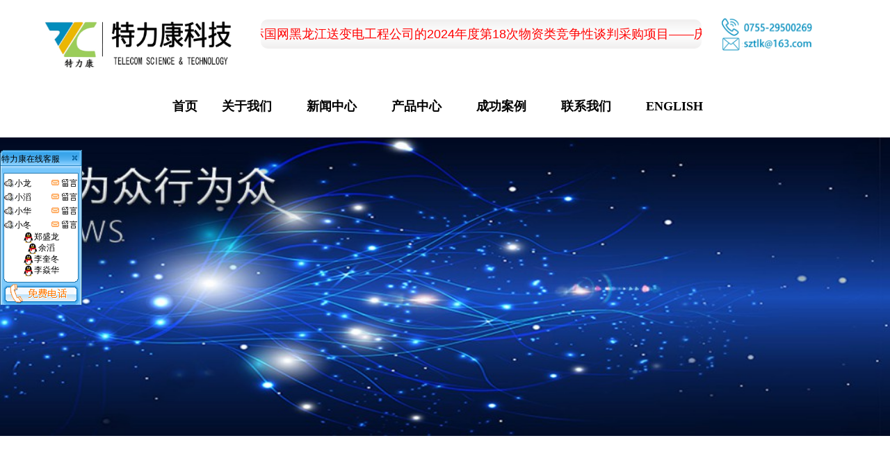

--- FILE ---
content_type: text/html; charset=utf-8
request_url: http://www.sztlk.com/news_detail-483.html
body_size: 12444
content:

<!doctype html>
<html>
<head>
<meta charset="utf-8">
 <title>输电线路监控放大镜之“输电线路视频监控”-新闻-输电线路在线监测_警示牌_驱鸟器_深圳市特力康科技有限公司</title>
<meta name="keywords" content="" />
<meta name="description" content="" />
<!---------------nav--------------->
<meta http-equiv="X-UA-Compatible" content="IE=edge,chrome=1">
<meta name="viewport" content="width=device-width, initial-scale=1.0">
<!-- <link rel="stylesheet" href="css/nav.css">  -->
<!------------------kefu-------------------------------->

<!---------------banner---------------->
<link href="css/flexslider.css" rel="stylesheet" type="text/css">
<!------------------guz---------------------->
<link rel="stylesheet" href="css/liMarquee.css">
<link href="css/zzsc.css" rel="stylesheet" type="text/css"/>
<link href="css/css.css" rel="stylesheet" type="text/css">

<script src="js/jquery-1.10.2.min.js"></script>
<script type="text/javascript" src="js/popwin.js"></script>
<!-- <script src="js/nav.js"></script>  -->

<link href="css/bootstrap.min.css" rel="stylesheet">
	<link href="css/font-awesome.min.css" rel="stylesheet">
    <link rel="stylesheet" type="text/css" href="css/bootsnav.css">
<script src="js/bootstrap.min.js"></script>
<link href="css/style2.css" rel="stylesheet" type="text/css">
<style type="text/css">
.str_wrap {
	padding-left: 10px;
	padding-right: 10px;
	height: 30px;
	line-height: 42px;
	font-size: 16px;
}

</style>

<script src="js/jquery.flexslider-min.js" type="text/javascript"></script>
<script src="js/jquery.liMarquee.js"></script>

<!--<script src="js/nav.js"></script> -->
<script>
    $(window).load(function () {
        $('.str1').liMarquee();
        $("#news").addClass("active");
    });

</script>
</head>


<body>

	  
<!--[if lt IE 9]>  

 <script src="https://cdn.bootcss.com/html5shiv/3.7.3/html5shiv.min.js"></script>  
  <script src="https://cdn.bootcss.com/respond.js/1.4.2/respond.min.js"></script>  
<![endif]-->  
	
<meta http-equiv="X-UA-Compatible" content="IE=8"/>
	<link href="css/bootstrap.min.css" rel="stylesheet">
	<link href="http://cdn.bootcss.com/font-awesome/4.7.0/css/font-awesome.min.css" rel="stylesheet">
	<link rel="stylesheet" href="css/bootsnav.css">
	<link rel="stylesheet" type="text/css" href="css/tlkIndex.css">
<script>
var _hmt = _hmt || [];
(function() {
  var hm = document.createElement("script");
  hm.src = "https://hm.baidu.com/hm.js?d2579a1f578d1877c235fbd61861cd6e";
  var s = document.getElementsByTagName("script")[0]; 
  s.parentNode.insertBefore(hm, s);
})();
</script>

<!-- nav -->
<script type="text/javascript" src="js/bootstrap.min.js"></script>
<script type="text/javascript" src="js/bootsnav.js"></script>
 <header>
	<div class="tlk-top clearfix">
		<a class="tlk-logo" href="index.html" title=""><img src="images/logo.jpg" alt="深圳市特力康科技有限公司" title="深圳市特力康科技有限公司"></a>
	    <p class="str1 str_wrap container" style="height: 58px;
line-height: 58px;">
            
	      <a href="zhongs_detail-123.html"><span>特力康中标国网黑龙江送变电工程公司的2024年度第18次物资类竞争性谈判采购项目——庆阳驱鸟器物资框</span>  </a>
                    
	      <a href="zhongs_detail-122.html"><span>特力康中标国网甘肃省电力公司省管产业单位2024年第五次物资竞争性谈判授权采购项目</span>  </a>
                    
	      <a href="zhongs_detail-121.html"><span>中标喜讯：深圳市特力康科技有限公司成功入围许继集团综合能源公司输电线路视频在线监测装置模块集采项目</span>  </a>
                    
	      <a href="zhongs_detail-120.html"><span>中标喜讯：特力康成功中标国网重庆市电力公司渝中一片区项目</span>  </a>
                    
	      <a href="zhongs_detail-119.html"><span>特力康成功中标国网天津市电力公司2024年第二次​物​资招标项目</span>  </a>
                    
	      <a href="zhongs_detail-118.html"><span>特力康中标国网安徽省电力有限公司芜湖供电公司2024年3月非物质采购项目</span>  </a>
                  
                  
	      <a href="cases_detail-547.html"><span>特力康架空输电线路故障监拍装置，筑牢湖南电网安全防线</span>  </a>
                    
	      <a href="cases_detail-545.html"><span>特力康输电线路微波覆冰在线监测装置，守护湖北电网寒冬安全</span>  </a>
                    
	      <a href="cases_detail-544.html"><span>特力康架空输电线路导线弧垂监测装置，守护湖北输电线路弧垂安全</span>  </a>
                    
	      <a href="cases_detail-543.html"><span></span>  </a>
                    
	      <a href="cases_detail-542.html"><span>特力康输电线路防外力破坏系统，为江西境内绵延的输电线路筑起“主动防护屏障”。</span>  </a>
                    
	      <a href="cases_detail-541.html"><span>特力康北斗杆塔倾斜在线监测装置，守护山西电网杆塔稳定</span>  </a>
                    
	      <a href="cases_detail-540.html"><span>特力康高压输电线路导线覆冰在线监测装置，为河南电网覆冰护航</span>  </a>
                    
	      <a href="cases_detail-539.html"><span>鄂电稳线“哨兵”：特力康舞动监测装置守护超高压线路舞动安全</span>  </a>
                    
	      <a href="cases_detail-538.html"><span>重庆变电站“防鸟卫士”：特力康一体化驱鸟器守护山城电网</span>  </a>
                    
	      <a href="cases_detail-537.html"><span>特力康输电线路智能AI多目监控装置+倾斜监测守护山西输电生命线</span>  </a>
                    
	      <a href="cases_detail-536.html"><span>鄂网“全景眼”：特力康一体化视频监控系统守护输电线路</span>  </a>
                    
	      <a href="cases_detail-535.html"><span>山东电网 “稳塔哨兵”：特力康智能杆塔倾斜监测预警装置筑牢电力杆塔安全防线</span>  </a>
                    
	      <a href="cases_detail-109.html"><span>宁夏配电线路安装了我司防外破电子化智能警示牌</span>  </a>
                  
	    </p>
		<a  class="tlk-tell" href="tel:0755-29500269" title="">
		<img src="images/73667699539455702.png" alt="" title="">
		</a>
	 
	</div>
	<div class="tlk-nav">
		<div class="container">
			<div class="row">
				<div class="col-md-12">
					<nav class="navbar navbar-default navbar-mobile bootsnav">
						<div class="navbar-header">
							<button type="button" class="navbar-toggle" data-toggle="collapse" data-target="#navbar-menu">
								<i class="fa fa-bars"></i>
							</button>
						</div>
						<div class="collapse navbar-collapse" id="navbar-menu">
							<ul class="nav navbar-nav" data-in="fadeInDown" data-out="fadeOutUp">
								<li><a href="index.html" data-hover="Home">首页</a></li>
								<li class="dropdown">
									<a href="about.html" class="dropdown-toggle" data-toggle="dropdown" data-hover="Shortcodes">关于我们</a>
									<ul class="dropdown-menu clearfix">
                                         
                     <li><a href="about-2.html" target="_blank">公司简介</a></li>
       
                     <li><a href="about-3.html" target="_blank">企业文化</a></li>
       
                     <li><a href="about-10.html" target="_blank">总裁致词</a></li>
       
                     <li><a href="about-14.html" target="_blank">核心价值观</a></li>
       
                     <li><a href="about-11.html" target="_blank">人才招聘</a></li>
       
									
                      <li><a href="honor.html" target="_blank">企业资质</a></li>
									</ul>
								</li>
								<li class="dropdown">
									<a href="news.html" class="dropdown-toggle" data-toggle="dropdown" data-hover="Shortcodes">新闻中心</a>
									<ul class="dropdown-menu clearfix">
                                        
      <li><a href="news-1.html" target="_blank">公司动态</a></li>
      
      <li><a href="news-2.html" target="_blank">行业资讯</a></li>
      
      <li><a href="news-9.html" target="_blank">文化之窗</a></li>
      
      <li><a href="news-10.html" target="_blank">菁英之歌</a></li>
    
									
									</ul>
								</li>
                                <li class="dropdown">
									<a href="product.html" class="dropdown-toggle" data-toggle="dropdown" data-hover="Shortcodes">产品中心</a>
									<ul class="dropdown-menu clearfix">
                                       
         <li><a href="product-2.html" target="_blank">
            输电线路在线监测系列</a></li>
          
              
         <li><a href="product-3.html" target="_blank">
            配网故障在线监测系列</a></li>
          
              
         <li><a href="product-12.html" target="_blank">
            配网安全监测系列</a></li>
          
              
         <li><a href="product-5.html" target="_blank">
            电力应急监控系列</a></li>
          
              
         <li><a href="product-6.html" target="_blank">
            高压防外力警示系列</a></li>
          
              
         <li><a href="product-9.html" target="_blank">
            防鸟设备系列</a></li>
          
              
         <li><a href="product-4.html" target="_blank">
            智能电缆监测系列</a></li>
          
              
         <li><a href="product-15.html" target="_blank">
            电缆、隧道隐患监测系列</a></li>
          
              
         <li><a href="product-16.html" target="_blank">
            无信号区域解决方案</a></li>
          
              
         <li><a href="product-17.html" target="_blank">
            软件产品</a></li>
          
            
										
									</ul>
								</li>
												<li class="dropdown">
									<a href="cases.html" class="dropdown-toggle" data-toggle="dropdown" data-hover="Shortcodes">成功案例</a>
									<ul class="dropdown-menu clearfix">
                                       
      <li><a href="cases-8.html" target="_blank">工程案例</a></li>
    
										 <li><a href="zhongs.html" target="_blank">中标公告</a></li>
                                                                              
                    
									</ul>
								</li> 
								<li class="dropdown">
									<a href="contacts.html" class="dropdown-toggle" data-toggle="dropdown" data-hover="Shortcodes">联系我们</a>
									<ul class="dropdown-menu clearfix">
                                                                                  <li><a href="contacts.html" target="_blank">在线咨询</a></li> 
										 <li><a href="add.html" target="_blank">办事处</a></li>
                      <li><a href="feedback.html" target="_blank">用户反馈</a></li>
									</ul>
								</li>
								<li><a href="en/index.html" data-hover="About">ENGLISH</a></li>
							</ul>
						</div>
					</nav>
				</div>
			</div>
		</div>
	</div>

</header>
<!-- nav -->
	
      
<div class="banner"><img style="width:100%;" src="uploadfile/banner/201812/2018127182740578.jpg" alt=""/></div>

<!-- <h3 style="width:90%;text-align: right;float:none;line-height:40px;font-size: 16px;"><a href="news.html">公司动态&lt输电线路监控放大镜之“输电线路视频监控”&lt</a></h3>-->
 <div class="news-t">
 <h1 style="text-align:left;">
	<div style="text-align:center;">
		<span style="font-size:16px;font-weight:normal;">&nbsp;</span> 
	</div>
<span style="font-size:16px;"> 
	<h1 style="text-align:center;">
		输电线路监控放大镜之“输电线路视频监控”
	</h1>
</span> 
</h1>
<p style="text-align:justify;">
	<span style="font-size:16px;line-height:2;"> </span> 
</p>
<span style="font-size:16px;line-height:2;"> 
<p style="text-align:left;">
	<br />
</p>
<p style="text-align:left;">
	&nbsp;&nbsp;&nbsp;&nbsp;&nbsp;&nbsp;&nbsp;&nbsp;架空输电线我们应该是不陌生的，由于长期处于户外运行的状态的原因，及容易因自然原因、人为因素等引发电力故障问题，比如自然冰雪灾害，覆冰导致线路压断；施工现场施工现场塔吊、车辆等设备穿越城区架空线路直接导致导线切断，严重影响输电线路的安全供电。
</p>
</span> 
<p>
	<br />
</p>
<p style="text-align:center;">
	<span style="font-size:16px;"><img src="/uploadfile/tlk/image/20201111/20201111173123_7156.png" alt="输电线路在线监测" width="500" height="604" title="输电线路在线监测" align="" /><br />
</span> 
</p>
<span style="font-size:16px;line-height:2;"> 
<div style="text-align:left;">
	&nbsp;&nbsp;&nbsp;&nbsp;&nbsp;&nbsp;&nbsp;&nbsp;定期巡线是保证输电线路安全主要举措，但因其架设范围遍布大江南北，一些大跨度、长距离的大功率输电线路可能跨越山林、河流等，沿线长、地形复杂且交通条件不便，这对于一线巡线工人进行日常巡检作业是十分不利的。如何尽快“发现问题”并“解决问题”，是考验电网运维效率的重中之重。
</div>
</span><span style="font-size:16px;line-height:2;"> 
<p style="text-align:left;">
	&nbsp;&nbsp;&nbsp;&nbsp;&nbsp;&nbsp;&nbsp;&nbsp;前不久，广东省某地市的110kv双回输电线路杆塔上，加装了“<strong>输电线路视频在线监测</strong>TLKS-PMG-100”设备，线路监管人员在不用到达现场的情况下，可以通过手机端对线路保护区域的情况进行实时查看，克服人工巡线盲区。
</p>
<p style="text-align:center;">
	<img src="/uploadfile/tlk/image/20201110/20201110215646_4753.png" alt="输电线路在线监测" width="600" height="338" title="输电线路在线监测" align="" /> 
</p>
</span><span style="font-size:16px;line-height:2;"> 
<div style="text-align:left;">
	&nbsp;&nbsp;&nbsp;&nbsp;&nbsp;&nbsp;&nbsp;&nbsp;输电线路视频监测是专业的电力监控设备，设备前端高清摄像头能实时采集线路监控范围内的视频/图像信号，通过无线4G网络将图像/视频传回控制中心，线路监管人员可以通过安装客户端软件或者手机APP查看线路情况，方便检修人员及时排除线路隐患，保障输电线路安全运行，这也是利用“无线视频监控技术”解决电力输电线路监测的完美方案。
</div>
</span><span style="font-size:16px;line-height:2;"> 
<div style="text-align:left;">
	&nbsp;&nbsp;&nbsp;&nbsp;&nbsp;&nbsp;&nbsp;&nbsp;在科技信息高速发达的2019年，各行各业都开始追求高效的信息化智能管理，电力行业也不例外，当下电网输电线路监控技术的不断进步正是构建“智能电网”的重要体现。
</div>
</span><span style="font-size:16px;line-height:2;"> 
<p style="text-align:left;">
	&nbsp;&nbsp;&nbsp;&nbsp;&nbsp;&nbsp;&nbsp;&nbsp;通过对线路四周故障发生时刻现场状态进行记录，实现输电线路通道的可视化的监测，能够缩短对线路隐患的响应时间，从长远来看，这也是提升电网管控水平的可行性方式。
</p>
<p style="text-align:left;">
	<br />
</p>
<h2 style="font-size:16px;text-align:right;">
	2020年11月10日星期二<br />
【大家风范编辑上传】
</h2>
<p>
	<br />
</p>
</span>
 </div>
 <div class="news-b">
 	<a href="news_detail-484.html" title="输电线路在线监测装置的运用与优势">上一篇</a><a href="news_detail-481.html" title="输电线路气象监测系统的功能和应用场景">下一篇</a>
 </div>




	  

	<link rel="stylesheet" type="text/css" href="css/tlkIndex.css">
<style>
	.cndns-right {
	    position: fixed;
	    right: -1%;
	    top: 40%;
	    margin-top: -100px;
		z-index:999;
		display: none;
	}
.cndns-right:hover{
 right: 1%;

}
	.cndns-right-meau {
	    position: relative;
	}
	.cndns-right-btn {
	    width: 60px;
	    height: 60px;
	    text-align: center;
	    display: block;
	    margin-bottom: 0px;
	    position: relative;
	    background-color: #028ebd;
                   z-index: 9999;
	}
	.meau-sev .cndns-right-btn span {
	    color: #fff;
	}
	.cndns-right-btn p {
	    color: #fff;
	    font-size: 14px;
	    line-height: 18px;
	    padding-top: 10px;
	    display: none;
	}
.cndns-right-meau:hover .cndns-right-btn span {
	display: none;
}
.cndns-right-meau:hover .cndns-right-btn p {
	display: block;
}
	.close-btn{
	position: absolute;
    	right: 20px;
    	top: 20px;
    	width: 40px;
    	height: 40px;
    	cursor: pointer;
    	cursor: hand;
	}
.cndns-right-meau .class_ture{
	display: block;
}
.cndns-right-box{
	display: none;
	position: fixed;
	    position: fixed;
	    top: 70px;
	    left: 70.1%;
	    z-index: 1;
}
.block .box-border img,.block .box-border img,.block  .box-border img{
	display: block;
	/*width: 50%;*/
	margin: 10% auto;
}
.cndns-right-meau {
    position: relative;
}
.meau-contact .cndns-right-box .box-border {
    width: 490px;
    z-index: 2;
    margin: 10% auto;
    border: 1px solid #ccc;
    padding: 20px;
    background-color: #fff;
    -webkit-box-shadow: 0 3px 8px rgba(0,0,0,.15);
    -moz-box-shadow: 0 3px 8px rgba(0,0,0,.15);
    box-shadow: 0 3px 8px rgba(0,0,0,.15);
    position: relative;
}
.clear {
    clear: both;
    font-size: 0px;
    line-height: 0;
    height: 0;
}
.meau-contact .sev-t ul{
 width:50%;
  margin: 0 auto;
  float: left;
}
.meau-contact .sev-t ul li {
 
    width:100%;
    margin: 10px 0;
    height: 40px;

}
.cndns-right-meau:hover .cndns-right-box {
	display: block;
	z-index: 99;
}
.dt{width:490px;height:400px;
}
@media (max-width: 1440px){
.cndns-right-box{
	    top: 100px;
	    left: 60.8%;
	    z-index: 1;
}
}
@media (max-width: 1366px){
.cndns-right-box{
	 
	    left: 58.8%;
	    z-index: 1;
}
}
@media (max-width: 1280px){
.cndns-right-box{
	 
	    left: 55.9%;
	    z-index: 1;
}
}
@media (max-width: 1024px){
.cndns-right-box {
    left: 45.8%;
   
}
}
@media (max-width: 991px){
.cndns-right-box {
    left: 43.8%;
   
}
}
@media (max-width: 768px){
.cndns-right-box {
    left: 27.8%;
   
}
}
@media (max-width: 480px){
.cndns-right-box {
    left: 34.8%;
   
}
.meau-contact .cndns-right-box .box-border {
    width: 250px;}
.meau-contact .sev-t ul {
    width: 100%;
    margin: 0 auto;
    float: none;
}
.dt{width:250px;height:200px;
}
.block .box-border img, .block .box-border img, .block .box-border img {
    display: block;
    width: 74%;
    margin: 10% auto;
}
}
@media (max-width: 414px){
.cndns-right-box {
    left: 24.8%;
   
}
}
</style>
<div class="cndns-right">
		
		<div class="cndns-right-meau meau-contact"> 
			<a href="javascript:" class="cndns-right-btn"> 
				<span class="demo-icon">
					 <!-- <img src="images/qq.png" alt="">  -->
				</span>
		    	<p> 在线<br>
		      咨询 </p>
		    </a>
		    <div class="cndns-right-box">


		      <div class="box-border">
		        <div class="sev-t">
                   <ul>
		            <li><img src="images/QQ1.png" alt=""><a href="http://wpa.qq.com/msgrd?v=3&uin=2578908510&site=qq&menu=yes" target="_blank">李焱华<img src="http://float2006.tq.cn/staticimg.jsp?version=vip&amp;admiuin=8808440&amp;ltype=1&amp;uin=8808446&amp;style=9"></a> </li>
		           
		      
		          
		            <li><img src="images/QQ1.png" alt=""><a href="http://wpa.qq.com/msgrd?v=3&uin=1920671927&site=qq&menu=yes" target="_blank">李奎冬<img src="http://float2006.tq.cn/staticimg.jsp?version=vip&amp;admiuin=8808440&amp;ltype=1&amp;uin=8808446&amp;style=9"></a> </li>
		           
		      
		          
		            <li><img src="images/QQ1.png" alt=""><a href="http://wpa.qq.com/msgrd?v=3&uin=2856876974&site=qq&menu=yes" target="_blank">余滔<img src="http://float2006.tq.cn/staticimg.jsp?version=vip&amp;admiuin=8808440&amp;ltype=1&amp;uin=8808446&amp;style=9"></a> </li>
		           
		      
		          
		            <li><img src="images/QQ1.png" alt=""><a href="http://wpa.qq.com/msgrd?v=3&uin=1273735989&site=qq&menu=yes" target="_blank">郑盛龙<img src="http://float2006.tq.cn/staticimg.jsp?version=vip&amp;admiuin=8808440&amp;ltype=1&amp;uin=8808446&amp;style=9"></a> </li>
		           
		      
		          </ul>
    <ul>
 <li><img src="images/QQ2.png" alt=""><SCRIPT LANGUAGE="JavaScript" src=http://float2006.tq.cn/floatcard?adminid=8808440&sort=0 ></SCRIPT></li>  </ul>
		          <div class="clear"></div>
		        </div>
		        <span class="arrow-right"></span> 
		      </div>
    		</div>
		</div>
<div class="cndns-right-meau meau-sev"> 
		  	<a href="javascript:" class="cndns-right-btn"> 
		  		<span class="demo-icon">
		  		<!-- 	<img src="images/ditu.png" alt=""> -->
		  		</span>
		    		<p> 公司<br>
		     		地址 </p>
		    </a>
		    <div class="cndns-right-box block">
		     		      <div class="box-border">
		        <div class="sev-t"> 
		         <div  class="dt" id="dituContent"></div>
		        </div>
		        <span class="arrow-right"></span>
		      </div>
		    </div>
		</div>
		
		<div class="cndns-right-meau meau-code"> 
			<a href="javascript:" class="cndns-right-btn"> 
				<span class="demo-icon">
					<!--  <img src="images/weixin.png" alt=""> -->
				</span>
		    	<p> 微信<br>
		      公众号 </p>
		    </a>
		    <div class="cndns-right-box block">
		
			      <div class="box-border">
			        <div class="sev-t"> <img src="images/gzh.jpg"> </div>
			        <span class="arrow-right"></span> </div>
			    </div>
			  </div>
		</div>
<script type="text/javascript" src="http://api.map.baidu.com/api?key=&v=1.1&services=true"></script>
<script type="text/javascript">
    //创建和初始化地图函数：
    function initMap(){
        createMap();//创建地图
        setMapEvent();//设置地图事件
        addMapControl();//向地图添加控件
        addMarker();//向地图中添加marker
    }
    
    //创建地图函数：
    function createMap(){
        var map = new BMap.Map("dituContent");//在百度地图容器中创建一个地图
        var point = new BMap.Point(114.292372,22.689935);//定义一个中心点坐标
        map.centerAndZoom(point,17);//设定地图的中心点和坐标并将地图显示在地图容器中
        window.map = map;//将map变量存储在全局
    }
    
    //地图事件设置函数：
    function setMapEvent(){
        map.enableDragging();//启用地图拖拽事件，默认启用(可不写)
        map.enableScrollWheelZoom();//启用地图滚轮放大缩小
        map.enableDoubleClickZoom();//启用鼠标双击放大，默认启用(可不写)
        map.enableKeyboard();//启用键盘上下左右键移动地图
    }
    
    //地图控件添加函数：
    function addMapControl(){
        //向地图中添加缩放控件
	var ctrl_nav = new BMap.NavigationControl({anchor:BMAP_ANCHOR_TOP_LEFT,type:BMAP_NAVIGATION_CONTROL_LARGE});
	map.addControl(ctrl_nav);
        //向地图中添加缩略图控件
	var ctrl_ove = new BMap.OverviewMapControl({anchor:BMAP_ANCHOR_BOTTOM_RIGHT,isOpen:1});
	map.addControl(ctrl_ove);
        //向地图中添加比例尺控件
	var ctrl_sca = new BMap.ScaleControl({anchor:BMAP_ANCHOR_BOTTOM_LEFT});
	map.addControl(ctrl_sca);
    }
    
    //标注点数组
    var markerArr = [{title:"深圳特力康有限公司",content:"深圳市龙岗区宝龙一路清风大道39号JMD产业园",point:"114.292273|22.690185",isOpen:0,icon:{w:21,h:21,l:0,t:0,x:6,lb:5}}
		 ];
    //创建marker
    function addMarker(){
        for(var i=0;i<markerArr.length;i++){
            var json = markerArr[i];
            var p0 = json.point.split("|")[0];
            var p1 = json.point.split("|")[1];
            var point = new BMap.Point(p0,p1);
			var iconImg = createIcon(json.icon);
            var marker = new BMap.Marker(point,{icon:iconImg});
			var iw = createInfoWindow(i);
			var label = new BMap.Label(json.title,{"offset":new BMap.Size(json.icon.lb-json.icon.x+10,-20)});
			marker.setLabel(label);
            map.addOverlay(marker);
            label.setStyle({
                        borderColor:"#808080",
                        color:"#333",
                        cursor:"pointer"
            });
			
			(function(){
				var index = i;
				var _iw = createInfoWindow(i);
				var _marker = marker;
				_marker.addEventListener("click",function(){
				    this.openInfoWindow(_iw);
			    });
			    _iw.addEventListener("open",function(){
				    _marker.getLabel().hide();
			    })
			    _iw.addEventListener("close",function(){
				    _marker.getLabel().show();
			    })
				label.addEventListener("click",function(){
				    _marker.openInfoWindow(_iw);
			    })
				if(!!json.isOpen){
					label.hide();
					_marker.openInfoWindow(_iw);
				}
			})()
        }
    }
    //创建InfoWindow
    function createInfoWindow(i){
        var json = markerArr[i];
        var iw = new BMap.InfoWindow("<b class='iw_poi_title' title='" + json.title + "'>" + json.title + "</b><div class='iw_poi_content'>"+json.content+"</div>");
        return iw;
    }
    //创建一个Icon
    function createIcon(json){
        var icon = new BMap.Icon("http://app.baidu.com/map/images/us_mk_icon.png", new BMap.Size(json.w,json.h),{imageOffset: new BMap.Size(-json.l,-json.t),infoWindowOffset:new BMap.Size(json.lb+5,1),offset:new BMap.Size(json.x,json.h)})
        return icon;
    }
    
    initMap();//创建和初始化地图
</script>
<footer id="sdsd10">
	<div class="clearfix footer-main">
		<ul class="footer-nav"  style="width: 65%">
			<li>
				   
                     <a href="about-2.html" target="_blank">公司简介</a>
       
                     <a href="about-3.html" target="_blank">企业文化</a>
       
                     <a href="about-10.html" target="_blank">总裁致词</a>
       
                     <a href="about-14.html" target="_blank">核心价值观</a>
       
                     <a href="about-11.html" target="_blank">人才招聘</a>
       
				<a href="honor.html" title="企业资质" target="_blank">企业资质</a>
			</li>
			<li>
				<a href="product.html" title="产品中心" target="_blank" >产品中心</a>
			    
         <a href="product-2.html" target="_blank">
            输电线路在线监测系列</a>
          
              
         <a href="product-3.html" target="_blank">
            配网故障在线监测系列</a>
          
              
         <a href="product-12.html" target="_blank">
            配网安全监测系列</a>
          
              
         <a href="product-5.html" target="_blank">
            电力应急监控系列</a>
          
            
				<a href="product.html" title="更多产品" target="_blank"><更多产品></a>
			</li>
			<li>
				<a href="news.html" title="新闻中心" target="_blank">新闻中心</a>
				    
      <a href="news-1.html" target="_blank">公司动态</a>
      
      <a href="news-2.html" target="_blank">行业资讯</a>
      
      <a href="news-9.html" target="_blank">文化之窗</a>
      
      <a href="news-10.html" target="_blank">菁英之歌</a>
    
			</li>
			<li>
            <a href="cases.html" title="成功案例" target="_blank">成功案例</a>
				    
      <a href="cases-8.html" target="_blank">工程案例</a>
    
                <a href="zhongs.html" target="_blank">中标公告</a>
			</li>
			<li>
				<a href="contacts.html" target="_blank">联系我们</a>
      <a href="add.html" target="_blank">办事处</a>
      <a href="feedback.html" target="_blank">用户反馈</a>
			</li>
		</ul>
		<dl class="footer-add footer-add2">
				<img style="display: block;width: 34%; margin: 0 auto" src="uploadfile/banner/202103/20213913582844.jpg" alt="" title="">
				<span style="display: block; text-align: center; width: 80%; margin: 5px auto">关注特力康</span>
                <table style="style="display: block; text-align: center; width: 40%; margin: 5px auto" border="0" cellspacing="0" cellpadding="0">
				  <tbody>
					<tr>
					  <td valign="top" width="80px">公司地址 :</td>
					  <td class="sdsdw">
					  <span style="font-size: 16px;">深圳市龙岗区龙岗街道清风大道39号精密达数码产业园C区C-9楼</span>
					 </td>
					</tr>
				  </tbody>
				</table>
		</dl>	
	</div>
	<table style="width:100%;text-align: left;width: 85%;margin: 0px auto !important; padding: 0px" border="0" cellspacing="0" cellpadding="0">
	  <tbody>
		<tr>
		  <td valign="top" width="80px">友情链接 :</td>
		  <td class="sdsdw">   <a href="https://www.ybzhan.cn/channel/t4018" title="电缆网" target="_blank">电缆网</a>
             <a href="http://www.jt18.cn" title="GPS定位" target="_blank">GPS定位</a>
             <a href="http://www.gd3n.com" title="机房监控" target="_blank">机房监控</a>
          
         </td>
		</tr>
	  </tbody>
	</table>
	<p>Copyright@2011 &nbsp;深圳市特力康科技有限公司版权所有 &nbsp;咨询电话：<a href="tel:075529500269">0755-29500269</a><span style="text-decoration:none;">&nbsp; </span><a href="http://beian.miit.gov.cn" target="_blank"><span style="color:#FFFFFF;">粤IPC备16082027号-2</span></a>
			<!---->
          <a  href="https://new.cnzz.com/v1/login.php?siteid=1273395676" target="_blank" style="text-decoration: none;"><img src="/images/icon1.gif"  style="width: 20px; height:20px;" border="0" vspace="0"></a> 
          <a id="badyu" href="https://tongji.baidu.com/web/1235882/welcome/login?castk=LTE%3D" target="_blank" style="text-decoration: none;"><img src="/uploadfile/tlk/image/20180410/6365895128871094467608110.png" title="VC3`R`@4FF]CJ_{LCA[PHXJ.png" alt="VC3`R`@4FF]CJ_{LCA[PHXJ.png" width="22" height="19" style="width: 22px; height: 19px;" border="0" vspace="0"></a>
    	
</p>
    
    <div style="display: none;">
         <script type="text/javascript">var cnzz_protocol = (("https:" == document.location.protocol) ? " https://" : " http://");document.write(unescape("%3Cspan id='cnzz_stat_icon_1273395676'%3E%3C/span%3E%3Cscript src='" + cnzz_protocol + "s22.cnzz.com/z_stat.php%3Fid%3D1273395676%26show%3Dpic1' type='text/javascript'%3E%3C/script%3E"));</script>
     
    </div>

</footer>

   <script>
var _hmt = _hmt || [];
(function() {
  var hm = document.createElement("script");
  hm.src = "https://hm.baidu.com/hm.js?1956768b78ac039215c9600c9691c572";
  var s = document.getElementsByTagName("script")[0]; 
  s.parentNode.insertBefore(hm, s);
})();
</script> 



<SCRIPT LANGUAGE="JavaScript" src=http://float2006.tq.cn/floatcard?adminid=8808440&sort=0 ></SCRIPT>


</body>

</html>


--- FILE ---
content_type: text/css
request_url: http://www.sztlk.com/css/css.css
body_size: 10128
content:
 float: left;@charset 'utf-8';
/* CSS reset */
html {
 color: #000;
 background: #FFF;
 font-family: tahoma, arial, sans-serif;
}
html, body, div, dl, dt, dd, ul, ol, li, h1, h2, h3, h4, h5, h6, p, td, strong {
 padding: 0;
 margin: 0;
 font-family: "Microsoft YaHei", tahoma, arial, sans-serif;
}
table {
 border-collapse: collapse;
 border-spacing: 0;
}
fieldset, img {
 border: 0;
}
a {
 text-decoration: none;
 color: #000;
 outline: none;
}/*此处待添加默认链接颜色*/
var, em{
 font-style: normal;
}
address, caption, cite, code, dfn, em,  th, var, optgroup {
 font-style: inherit;
 font-weight: inherit;
}
del, ins {
 text-decoration: none;
}
li {
 list-style: none;
}
caption, th {
 text-align: left;
}
h1, h2, h3, h4, h5, h6 {
 font-size: 100%;
 font-weight: normal;
}
q:before, q:after {
 content: '';
}
abbr, acronym {
 border: 0;
 font-variant: normal;
}
sup {
 vertical-align: baseline;
}
sub {
 vertical-align: baseline;
}
legend {
 color: #000;
}
input, button, textarea, select, optgroup, option {
 font-family: inherit;
 font-size: inherit;
 font-style: inherit;
 font-weight: inherit;
}
input, button, textarea, select {
*font-size:100%;
}
input {
 border: none;
 outline: none;
}
abbr, article, aside, audio, canvas, datalist, details, dialog, eventsource, figure, footer, header, hgroup, mark, menu, meter, nav, output, progress, section, time, video {
 display: block;
}
/*body{-webkit-user-select:none;-webkit-text-size-adjust:none;-webkit-transform-style:preserve-3d;}
*{-webkit-tap-highlight-color:rgba(0,0,0,0);}*/
.clearfix:after {
 content: "\200B";
 display: block;
 height: 0;
 clear: both;
}
.clearfix {
*zoom:1;
}
.flexslider3{
	/*margin-top:175px;*/
}
body {
	width: 100%;
	background: #fff;
	font-family: "微软雅黑";
	font-size: 100%;
	overflow-x: hidden;
}
li {
	list-style: none;
}
a, a:hover {
	color: #424242;
	text-decoration: none;
}
* {
	box-sizing: border-box;
}
.clearfix:after {
	content: "\200B";
	display: block;
	height: 0;
	clear: both;
}
.clearfix {
*zoom:1;
}
.clear:after {
	content: "";
	clear: both;
	display: block;
}
[class*="col-"] {
	padding: 0px;
}
/*----------------头部---------*/

h1 {
	height: 80px;
	line-height: 80px;
	text-align: center;
	font-size: 28px;
}
.center1 ul li img {
	width: 80%;
	height: auto;
}
.center2-l h2, .center2-r h2 {
	margin-bottom: 30px;
	height: 40px;
	text-align: left;
	font-size: 26px;
	margin-top: 0;
	padding-left: 20px;
	border-left: #048ebe solid 5px;
	color: #3B3B3B;
}
.center2-l h2 span {
	font-size: 20px;
	color: #707070;
}
.center2-r h2 span {
	font-size: 20px;
	color: #707070;
}
.banner {
	width:100%;
        margin:0 auto;
}

/*------------响应式-------------------------------*/

header {
	width: 100%;
	margin: 0 auto;/*height: 170px;*/
}
.logo {
	float: left;
	margin: 10px 0 0 30px;
}
.logo img{
         width: 80%;
}
.prompt {
	background: #eeeeee;
	width: 33%;
	height: 42px;
	line-height: 42px;
	font-size: 18px;
	float: left;
	margin: 40px 0 0 0px;
}
.tel {
	float: left;
	margin: 32px 80px 0 80px;
	font-size: 32px;
	color: #038dbd;
}
.center1, .center2, .center3 {
	width: 100%;
	margin: 0 auto;
}
.center1 ul {
margin-bottom:0;}
.center1 ul li {
	width: 25%;
	text-align: center;
	font-size: 18px;
	line-height: 35px;
	margin: 36px 0 36px 0;
	float: left;
	color: #2F2F2F;
}
.center2-l, .center2-c, .center2-r {
	width: 32%;
        float:left;
	overflow: hidden;
	margin-right: 2%;
}
.center2-l ul li a {
    font-size: 16px;
    position: static;
    color: #3D3D3D;
    display: block;
    padding-left: 25px;
    text-align: left;
}
hr {
	width: 530px;
	position: relative;
	left: -25px;
	top: 5px;
}
.test {
	position: relative;
	background: url(../images/pic9.png) no-repeat;
	background-size: contain;
	right: 80px;
}
.center2-r p {
	    text-align: left;
    font-size: 18px;
    max-height: 206px;
    line-height: 40px;
    overflow: hidden;
    color: #6B6B6B;
    margin-bottom: 53px;
    display: -webkit-box;
    -webkit-box-orient: vertical;
    -webkit-line-clamp: 5;
    overflow: hidden;
}
.center2-l-1 span{
	float:right;
	line-height: 50px;
}
.center2-r a {
	background: #05A5FF;
	width: 120px;
	padding: 15px 20px;
	height: 45px;
	line-height: 45px;
	font-size: 18px;
	color: aliceblue;/*	position: relative;
	top: 40px;
	right: 60%;*/
}
.center3-l {
	width: 100%;
	/*height: 540px;*/
	margin-top: 90px;
	background: #f5f5f5;
}
.center3-l ul {
	width: 100%;
	/*height: 540px;*/
        float:left;
	/*margin-top: 100px;*/
	background: #f5f5f5;
}
/*footer {
	width: 100%;
	background: #030303;
}
footer ul {
	width: 60%;
	float:left;
	padding-left: 10%;
}
footer ul li {
	float: left;
	line-height: 40px;
	font-size: 18px;
	margin: 30px 50px;
	color: aliceblue;
}
footer ul li a {
	color: #FFFFFF;
}
footer .footer-right{
        float:left;
         width:38%;
       margin-top:30px;

}
.footer-r {
        text-align: left;
	line-height: 30px;
	font-size: 18px;
	color: aliceblue;
}
.footer-l {
	width: 100%;
	text-align: center;
	line-height: 30px;
	font-size: 18px;
	color: aliceblue;
        padding-bottom: 30px;
}
.footer-t {
	
	font-size: 18px;
	margin: 20px 0;
	color: aliceblue;
}*/
/*	------------------------*/
.center6 {
	width: 90%;
	margin: 0px 5% 5% 5%;
}
.center6-l {
	width: 48%;
	float: left;
	margin-top: 60px;
display:none;
}
.center6-l img {
	width: 80%;
}

.center6-1{
width: 100%;
margin:0 auto;
text-align: left;
}
.center6-1 p{
width:90%;
margin:0 auto;
}
.center6-r {
	width: 100%;
	text-indent: 36px;
	float: left;
	line-height: 26px;
	font-size: 20px;
	text-align: left;
	padding-top: 50px;
}

.center6-r p {
	width: 60%;
	font-size: 20px;
	margin: 0 auto;
overflow: hidden;

}
/*	----------------------*/
.center7-t {
	width: 100%;
}
.center7-t h4 {
    line-height: 80px;
    font-size: 28px;
    text-align: center;
}
.product-list a{
      float:left;
        font-size:20px;
          margin-left:5%;
}
.center7-t ul li {
	padding-left: 35px;
	font-size: 20px;
	float: left;
	margin: 30px 0;
}
.center7-b {
	width: 90%;
	margin: 0 auto;
}
.center7-b ul li {
	float: left;
	font-size: 20px;
	text-align: center;
	margin-bottom: 60px;
    width: 33.3%;
}
.center7-b ul li img {
width: 80%;
margin: 0 auto;
}
.center7-b ul li p{
	height: 28px;
text-align: center;
width:100%;
overflow: hidden;
    display: -webkit-box;
    
    -webkit-box-orient: vertical;
    -webkit-line-clamp: 1;
}
.center7-b p {
	font-size: 20px;
	float: right;
}
/*	----------------------*/
.center4-t {
	width: 100%;
	margin: 0 auto;
        padding-bottom: 20px;

}
.center4-t h2 {

	line-height: 100px;
	text-align: center;
	font-size: 24px;
}
.center4-t table {
        width: 80%;
	margin: 0 auto;
}
.center4-b {
	width: 100%;
	margin: 0 auto;
	padding-bottom: 5%;
}
.center4-b ul li {
         width: 16.6%;
	float: left;
        margin-bottom:20px;
	text-align: center;
}
/*	------------------*/
h3 {
	float: right;
	height: 40px;
	line-height: 40px;
	font-size: 18px;
	display: block;
	font-weight:normal;
	margin: 30px 100px -69px 0;
}
.center5 {
	width: 80%;
	margin: 0 auto;
}
.center5 ul li {
	float: left;
	text-align: center;
	font-size: 0px;
	margin: 40px 0 20px 0 ;
width: 33.3%;
}
.center5 ul li img {
    width: 95%;
    border: solid 1px #818181;
}
.center5 ul li  span {

    text-align: center;
    font-size: 16px;
    line-height: 40px;
    color: #000;
      display: -webkit-box;
    -webkit-box-orient: vertical;
    -webkit-line-clamp:1;
    overflow: hidden;

width:80%;
margin:0 auto;
}
.center5 p {
	float: right;
	height: 100px;
	line-height: 100px;
	font-size: 20px;
}
/*	---------------------*/
.center8 {
	width: 90%;
	height: auto;
	margin: 0 auto;
	/*padding-top: 50px;*/
}
.center8 ul li {
         width:45%;
	/*height: 40px;
	line-height: 30px;*/
	text-align: left;
	text-indent: 20px;
	font-size: 18px;
	float: left;
	margin-left: 5%;
}
.center8 ul li img {
	width: 70%;
	margin:0 auto;
}
.center8 ul{
	margin: 50px 0;
}
/*	----------------------------*/
.center9 {
	width: 100%;
	margin: 0 auto;
}
.center9 ul li {
	/*margin: 60px 0 0 100px;*/
	width: 90%;
	margin: 0 auto 40px;
}
.center9 ul li:first-child {
	margin-top: 40px;
}
/*.center9 p {
	float: right;
	font-size: 20px;
	margin: -200px 8px 0 0;
}*/
.center9-l { 
	float: left;
	width: 165px;
	height: 150px;
	background-color: #038dbe;
}
.center9-l h5 {
	line-height: 100px;
	font-size: 40px;
	text-align: center;
	color: aliceblue;
}
.center9-l span {
	font-size: 20px;
	color: aliceblue;
	margin: 0 0 20px 2px;
}
.center9-c {
	width: 63%;
	padding: 0 0 0 2%;
	height: auto;
	/*position: relative;*/
	float: left;
}
.center9-r{
	float: left;
    width: 20%;
    height: 195px;
    margin-left: 4%;
    overflow: hidden;

}
.center9-c h6 em{
display: -webkit-box;
    -webkit-box-orient: vertical;
    -webkit-line-clamp: 1;
    overflow: hidden;
}
.center9-c h6 {
    text-align: left;
    font-size: 20px;
}
.center9-c span {
	font-size: 16px;
	margin-top: 0px;
   line-height: 30px;
	    display: -webkit-box;
    -webkit-box-orient: vertical;
    -webkit-line-clamp: 2;
    overflow: hidden;
}
.center9-c p {
	font-size: 16px;
	float: right;
       line-height: 50px;
}
.center9-r img {
	width: 100%;
	/*margin-top: 35px;*/
}
/*------------------------*/
h4 {
	text-align: center;
	line-height: 100px;
	font-size: 26px;
}
h4 span {
	float: right;
	font-size:18px;
}
.center10 {
	width: 80%;
	margin: 0 auto;
	/*height: 1050px;*/
display:none;
padding-top: 30px;
}
.center10-t ul li {

	    float: left;
    text-align: center;
    font-size: 20px;
    padding-bottom: 2%;
}
.center10 ul li p{

word-break: keep-all;/* 不换行 */
white-space: nowrap;/* 不换行 */
overflow: hidden;/* 内容超出宽度时隐藏超出部分的内容 */
text-overflow: ellipsis;/* 当对象内文本溢出时显示省略标记(...) ；需与overflow:hidden;一起使用。*/
}
.center10 ul li img{
width: 100%;
}
.center10-t {
	width: 100%;
	margin: 50px auto;
}
.center10-t h5 {
	height: 40px;
	line-height: 40px;
	font-size: 20px;
	margin-left: 60px;
	width:100%; 
}
.center10-t h5 span {
	font-size: 20px;
	margin-left: 200px;
float:left;
width:60%;
padding-top: 20px;
text-align: left;
 display: -webkit-box;
    -webkit-box-orient: vertical;
    -webkit-line-clamp: 2;
    overflow: hidden;
}
.center10-t  .caselist{
width:80%;
margin:0 10% 0 10%;
}
.center10-t h5 em{
	float:left;
	font-style:normal;
background-color: #038dbe;
    width: 150px;
    height: 100px;
    padding-top: 10px;
color:#fff;
}
.center10-t h5 em b{
font-size: 30px;
 font-weight: normal;
}
.center10-t h5 a {
	font-size: 20px;
    margin-left: 10px;
}
.center10-t p {
	float: right;
	font-size: 20px;
	margin: 0 0 20px ;
}
/*----------------------*/
.center11-t {
	width: 80%;
	margin: 0 auto;
	
}
/*.center11-t img {
	margin: 0 0 20px 0;
}*/
.center11-b {
	text-align: left;
	width: 100%;
	
	float: left;
}
.center11-b p {
	font-size: 20px;
	text-align: left;
	float: left;
	width:50%;
}
.center11-b p img{
padding-right:2%;
}
.center11-c {
	width: 100%;
	margin: 0 ;
	float: left;
	text-align: left;
}
.center11-c  ul{
padding:2% 0;
}
.center11-c  ul li{
width:100%;
    min-height: 200px;
}
.center11-c p {
         width:100%;
	font-size: 20px;
	
}
.center11-c img{
padding-right:2%;
}
.clearfix img{
padding-right:2%;
}

/*	----------------------*/
.center13 {
	width: 80%;
	margin: 0 auto;
}

.center13 table {
        width: 100%;
        font-size: 18px;
        margin-left: 10%;
}

/*	----------------------*/
.center12-t {
	width: 80%;
	margin: 0 auto;
}
.center12-t ul li {
	font-size: 20px;
	float: left;
	width:33%;
	margin: 0;
}
.center12-b {
	width: 80%;
	margin: 0 auto;
}
.center12-b ul li {
	float: left;
	margin: 40px 0px;
	position: relative;
	text-align: center;
}
.center12-b h6 {
	position: absolute;
	font-size: 20px;
	top: 290px;
	left: 35px;
	color: #262626;
}
.center12-b ul li p {
	width: 90%;
	text-align: left;
	position: absolute;
	font-size: 18px;
	top: 10px;
	left:20px;
	color: #fff;
}
/*	----------------------*/
#cssmenu ul {
	width: 45%;
	margin: 0 auto;
}

.dropdown-menu {
	position: absolute;
	top: 100%;
	left: 0;
	z-index: 1000;
	display: none;
	float: left;
	min-width: 140px;
	padding: 5px 0;
	margin: 2px 0 0;
	font-size: 14px;
	text-align: left;
	list-style: none;
	background-color: #fff;
	-webkit-background-clip: padding-box;
	background-clip: padding-box;
	border: 1px solid #ccc;
	border: 1px solid rgba(0,0,0,.15);
	border-radius: 4px;
	-webkit-box-shadow: 0 6px 12px rgba(0,0,0,.175);
	box-shadow: 0 6px 12px rgba(0,0,0,.175);
}
.dropdown-menu li{
		float: left;
	}
.moquu_wxin .moquu_wxinh {
	position: absolute;
	display: none;
	left: -1400px;
	top: -150px;
        opacity: 0.9;
	width:1400px;
	height: 1000px;
	background: url(../images/call.jpg) no-repeat;
        z-index: 9999;
}
/*----------------------------*/


.flexslider1 {
	height: 360px;
}
.flexslider1 img {
/*height: 100%;*/
}
.flexslider1 .flex-control-nav, .flexslider1 .flex-direction-nav, .flexslider3 .flex-direction-nav {
	display: none;
}
.flexslider3 .flex-control-nav {
	bottom: 10px;
	z-index: 2;
}
.center2-main {
	/*display: -moz-box;
	display: -webkit-box;
	display: -o-box;
	display: box;
	-moz-box-pack: justify;
	-webkit-box-pack: justify;
	-o-box-pack: justify;
	box-pack: justify;*/
	width: 92%;
	margin: 30px auto 0;
}
/*.pic_1{
	width: 100%;
	background: url("../images/pic8.jpg");
}
.pic_3{
	width: 100%;
	background: url("../images/banner2.jpg");
}
.pic_1{
	width: 100%;
	background: url("../images/banner3.jpg");
}*/
.center2-l-1 {
	width: 100%;
}
.center2-l-1 .test1 {
	background: url(../images/pic9.png) no-repeat;
	background-size: contain;
	border-bottom: 1px solid #666;
	line-height: 50px;
}
.center2-l-1 .test1:last-child {
	border: none;
}
.center2-l-1 .test1 a:hover, .flexslider2 li a:hover {
	color: #028EBD;
}
.center2-r div {
	width: 90%;
	padding-left: 5%;
}
.flexslider2 li p {
	/*display: -moz-box;
	display: -webkit-box;
	display: -o-box;
	display: box;
	-moz-box-pack: justify;
	-webkit-box-pack: justify;
	-o-box-pack: justify;
	box-pack: justify;*/
	width: 70%;
	margin: 0 auto 36px;
	padding-top: 36px;
}
.flexslider2 li a {
	display: block;
        float: left;
	width: 28%;
        margin: 0 2%;
}
.flexslider2 li a img {
	display: block;
	width: 70%;
        margin:0 auto;
	float: left;
}
.flexslider2 li a span {
	font-size:18px;
	text-align: center;
	color: #444;
}
/*.flex-direction-nav .flex-prev {
	opacity: 1;
	left:5%;
	width: 40px;
     
	background: url(../images/pic10.png) no-repeat;
	background-size: contain;
}*/
.flex-direction-nav .flex-prev {
	opacity: 1;
	left: 1%;
	width: 100px;
       height:90px;
	background: url(../images/pic10.png) no-repeat;
	background-size: contain;
}
/*.flex-direction-nav .flex-next {
	opacity: 1;
	right: 5%;
	width: 40px;
	background: url(../images/pic14.png) no-repeat;
	background-size: contain;
}*/
.flex-direction-nav .flex-next {
	opacity: 1;
	right: 1%;
	width: 100px;
       height:90px;
	background: url(../images/pic14.png) no-repeat;
	background-size: contain;
}
.flexslider:hover .flex-prev {
	left: 5%;
}
.flexslider:hover .flex-next {
	right: 5%;
}
.flexslider {
	margin: 0 0 0 0;
	border: none;
	box-shadow: none;
	
}
#cssmenu {
	background: none;
}
#menu-line {
	display: none;
}
#cssmenu > ul > li > a {
	font-size: 20px;
	font-family: "Microsoft YaHei"
}
#cssmenu span {
	display: block;
	width: 35px;
	height: 35px;
	margin: 15px 0 0;
	background: url("../images/pic2.png") no-repeat;
	background-size: contain;
}
#cssmenu #menu-button:first-child {
	/*display: none;*/
}

@media (max-width: 768px), only screen and (-webkit-min-device-pixel-ratio: 2) and (max-width: 1024px), not all, 

not all, not all, only screen and 

(max-width: 1024px) and (min-resolution: 192dpi), only screen and (max-width: 1024px) and (min-resolution: 2dppx) 

{
#cssmenu {
	width: 100%;
	margin-top: 20px;
	background: #f5f5f5;
}
#cssmenu ul {
	width: 100%;
}
#cssmenu span {
	margin: 15px auto;
}
.center2-main {
	display: block;
}
.center2-l, .center2-c, .center2-r {
/*width: 100%;*/
		/*margin:  0 auto 60px;*/
}
.index-right {
	display: none;
}
.center2-l h2, .center2-r h2 {
	font-size: 24px;
}

}
#AspNetPager1{
	cursor:pointer;
        font-size:16px;
    	margin: 0 0 50px 0;

}
#AspNetPager1 a{

    padding-right: 15px;
}
z#AspNetPager1 span{

    padding-right: 15px;
}
@media (max-width: 768px){

}
.index-center h1,.index-center2 h1 {
    background: url(../images/pic3.png) bottom no-repeat;
    background-size: 11%;
    padding-bottom: 20px;
    margin-top: 36px;
}

/*footer ul {
	width: 50%;
	float:left;
	margin-right:10%;
}*/
@media  (max-width: 1600px){
.center6-r p{
width:67%;
}

}
@media  (max-width: 1500px){
.center9-r {
  
    margin-left: 2%;
  
}
.center10 ul li img {
    width: 90%;
}

/*footer ul {

	padding-left: 7%;
}
footer ul li {
	
	margin: 30px 30px;
	
}*/

.center2-l ul li a {
    font-size: 16px;
   
}
.center5 ul li img{
	width:80%;
}
.product-list a {

    margin-left: 3%;
}

}
@media  (max-width: 1440px){
.tel {
display:none;
    margin: 35px 20px 0 30px;
}
.center8 ul li{
    margin-left: 2%;
}

.center8 ul li img{
      width:100%;
}
/*.center10-t h5 a {
    margin-left: 100px;
}
footer ul {
	width:60%;
	padding-left: 5%;
}
footer ul li {
	margin: 30px 30px;
}
footer .footer-right{
	float:left;
      margin-top:30px;

}
.footer-r {
        text-align: left;
	line-height: 30px;
	font-size: 18px;
	color: aliceblue;
}
.footer-l {
	width: 100%;
	text-align: center;
	line-height: 30px;
	font-size: 18px;
	color: aliceblue;
}
.footer-t {
	font-size: 18px;
	margin: 20px 0;
	color: aliceblue;
}*/

.center2-r p {
display: -webkit-box;
    -webkit-box-orient: vertical;
    -webkit-line-clamp: 9;
    overflow: hidden;
	}
	.center2-r a {
    		margin: 20px auto 0;
    		display: inline;
		color:#fff;
	}
.flexslider1{height:450px}
	#cssmenu ul {
    		width: 57%;
	}
	.center2-l, .center2-c, .center2-r {
		width: 32%;
    		float: left;
	}
	.center10-t h5 {
   		 margin-left: 20px;
	}
	#AspNetPager1 {
    		margin: 20px 0 50px;
	}	
	.center10-t ul li{
		
    		margin-bottom: 20px;
	}
.center10 ul li img{
width: 90%;
    margin: 0 auto;}
.product-list a{
margin-left:3%;
}
.center4-b ul li img {

    width: 80%;
}
.center9-c {
    width: 60%;}

.moquu_wxin .moquu_wxinh {

	left: -1100px;
	
}
.center2-l ul li a {
    font-size: 16px;
  
}
.center10-t h5 span {
    margin-left: 150px;
}
}

@media (max-width: 1366px){
/*.center10-t h5 a {
    margin-left: 10px;
}
footer ul {
    width: 60%;
    margin-right: 2%;
}*/
.flexslider1 {
    height: 372px;
}
	#cssmenu ul {
    		width: 60%;
	}
.center2-r div {
	width: 100%;
	
}
.product-list a{
margin-left:2%;
}
.center7-t ul li{
   padding-left: 40px;
}

.center2-l ul li a {
    font-size: 14px;
   
}
.center6-r p{
width:72%;
}
}
@media  (max-width: 1280px){
.tel {
    margin: 35px 20px 0 20px;
    font-size: 28px;
}
.center2-l-1 .test1 span{
	display:none;
}
.center2-l-1 .test1 em{
	
    height: 45px;
}
/*.center10 .center10-t h5 a{
    	margin-left: 220px;
}*/
.center2-l-1 .test1 em {
    width: 65%;
}
.center2-r p {   
	line-height: 24px;
}
.center7-b ul li {
    min-height: 250px;
}
.center2-r p {
    text-align: left;
    font-size: 16px;
    display: -webkit-box;
    -webkit-box-orient: vertical;
    -webkit-line-clamp: 9;
    overflow: hidden;
    color: #6B6B6B;
}
#cssmenu ul {
    width: 64%;
}

.center8 {
    width: 100%;
}
.center8 ul li {
    line-height: 20px;
    font-size: 16px;
}
/*footer ul li {
    margin: 30px 10px;
}*/
.center7-t ul li {
    padding-left: 30px;
}
.center10 ul li img {
    width: 90%;
}
.center6-r {
line-height: 30px;}

/*footer ul {
    width: 60%;
    margin-right: 2%;
}
footer .footer-right {

    width: 38%;
}*/
.center2-l-1 .test1 {

    line-height: 40px;
}
.logo {
    float: left;
    margin: 10px 0 0 0;
}
.center9-c span {
	
	margin-top: 0px;
	
}
.center6-r p{
width:80%;
}
.center6-1 p img {
    width: 100%;
}
}
@media (max-width: 1024px){
	.center10 ul li img {
    width: 90%;
}
	.center9-c {
    width: 75%;
}
	.center9-r {
		display: none;
	}
	.clear	.container {
    width: 930px;
}
/*	footer ul li {
    margin: 30px 10px;
}*/
.center8 ul li {
    width: 80%;
    margin-left: 10%;
    margin-bottom: 30px;
}
.center12-b {
width:90%;
}
.center12-b h6 {
    top: 250px;
    left: 50px;
    font-size: 16px;
}
.center12-b ul li p {
    font-size: 16px;
    left: 15px;
}
.clear	.tel {
    float: left;
    margin: 30px 10px 0 0px;
    width: 27%;
    font-size: 20px;
}
.prompt {
    margin: 20px 0 0 0px;
}
/*.center10-t h5 a {
    margin-left: 200px;
}*/
.center2-l h2, .center2-r h2 {
    margin-bottom: 15px;
    margin-top: 0;
}
.center2-r a {
    padding: 8px 20px;
}
.center2 .center2-l  {
    width: 31%;
    float: left;
    margin-right: 2%;
}
#cssmenu ul {
    	width: 100%;
	}
.center2-l-1 .test1 {
    		background: url(../images/pic9.png) no-repeat;
    		background-size: contain;
    		border-bottom: 1px solid #666;
    		text-align: left;
		line-height: normal;
    		padding-left: 25px;
	}
.center2-r p{
    		max-height: 108px;
		display: -webkit-box;
		-webkit-box-orient: vertical;
		-webkit-line-clamp: 4;
		overflow: hidden;
	}
.flexslider1 {
   		 height: 235px;
	}
.center2-l-1 .test1 span{
	display: none;
	}
.center2-l-1 .test1 em {
	    width: 100%;
	    font-size: 14px;
line-height: 30px;
	}
.center2-l-1 {
    width: 100%;
    max-height: 185px;
    overflow: hidden;
}
.center7-b {
    width: 100%;
}
.product-list a {
    margin-left: 0%;
}
.center9-l {
    width: 145px;
    height: 140px;
}
.center9-l h5 {
    line-height: 90px;
}
.center10 {
    width: 100%;
}
.center10-t h5 {
margin-left: 0px;
}
.center11-t {
    width: 90%;
}
.center4-t h2 {
    line-height: 100px;}
.logo {
	    width: 50%;
	    float: left;
	    margin: 20px 0 0 10px;
	}
	.logo img {
	    width: 90%;
	    float: left;
	}
.center6-r {
font-size: 16px;
line-height: 24px;}
.center6-r p{
font-size: 16px;
}
.center10-t .caselist{
width: 96%;
    margin-left: 2%;
}
.center6-r p{
width:90%;
}

.center2-l-1 .test1 {
    padding-left: 0px;
}
}
@media (max-width: 991px){
.center10-t h5 span {
    margin-left: 120px;
}
	.prompt {
	    background: #eeeeee;
	    width: 30%;
	    height: 42px;
	    line-height: 42px;
	    font-size: 14px;
	    float: left;
	    margin: 30px 0 0 0;
	}
	.tel {
	    float: left;
	    margin: 35px 0 0 10px;
	    font-size: 28px;
	    color: #038dbd;
	}
	.tel img {
	    width: 10%;
	}
	.str_wrap {
	    padding-left: 10px;
	    padding-right: 10px;
	    height: 30px;
	    line-height: 42px;
	    font-size: 16px;
	}
	.clear .container {
	    width: 100%;
	    background: #f5f5f5;
	}
	.nav-main .navbar.bootsnav .navbar-toggle {
	    float: right;
	margin-top:10px;
	}
	.center7-b ul li {
	    min-height: 210px;
	    width: 33%;
	    float: left;
	margin-bottom: 30px;
	}
	.center7-b ul li img{
	    width:90%;
	margin:0 auto ;
	}
/*	footer {
	    width: 100%;
	    height: 505px;
	    background: #030303;
	}
	footer ul {
		width: 56%;
		float:left;
	}
	.footer-l {
		    line-height: 30px;
	    font-size: 16px;
	    color: aliceblue;
	    top: 400px;
	    right: 360px;
	}*/
/*	.footer-r {
	    text-align: left;
	    line-height: 30px;
	    font-size: 16px;
	    color: aliceblue;
	    top: 92px;
	    left: 560px;
	}
	.footer-t {
	    text-align: center;
	    font-size: 16px;
	    color: aliceblue;
	    top: 270px;
	    right: 60px;
	}
	footer ul li {
	    float: left;
	    line-height: 40px;
	    font-size: 16px;
	    margin: 20px 10px;
	    color: aliceblue;
	}
	footer ul li a {
	    color: #FFFFFF;
	}*/
.center2-l-1 a em{
line-height: 40px;
overflow: hidden;
float:left;
    font-style:normal;
    width: 58%;
    display: -webkit-box;
    -webkit-box-orient: vertical;
    -webkit-line-clamp: 1;
    overflow: hidden;
}

	.center4-b {
	    width: 100%;
	    margin: 0 auto;
	    height: auto;
	}
	.center4-b ul li {
	    float: left;
	width: 16.6%;
	margin: 30px 0;
	padding:0;
	    text-align: center;
	}
	.center4-b ul li img {
	    width: 80%;
	}

.center5 ul li {
    width: 33%;}
.center10 ul li img{
margin:0 auto;
}
.center12-b ul li {
    width: 33.3%;
}
.center12-b h6 {
    left: 45px;
}
.center11-b p,.center11-c p  {
    font-size: 16px;}
.center6 table{
border-collapse: collapse;
    border-spacing: 0;
    width: 100%;
}
.center11-b p img,.center11-c p img{
width:40%;
}
.center11-c ul li {
    width: 100%;
    min-height: 130px;
}
}
@media  (max-width: 768px){
.center2-l-1 .test1 em {
    height: 29px;
}
	.center8 ul li:last-child {
    margin-top: 0px;
}
.center7-t ul li {
    padding-left: 20px;
    font-size: 16px;
}
.clear	.tel {
    font-size: 20px;
}
.center2-r a {
	    padding: 10px 20px;
	}
	.center7-b ul li {
    font-size: 16px;
}

/*footer .footer-right {
    margin-top: 24px;
}*/
.flexslider2 li a img, .flexslider2 li a span {
    font-size: 14px;
}
.center2-r div {
    width: 100%;
    padding-left: 5%;
}
.center2-r {
    width: 31%;
    margin-left: 1%;
}
.center2-l-1 a em {
    width: 90%;
}
.center2-l-1 .test1 {  
    line-height: 30px;
    height: 30px;
}
.center2-l-1 .test1 span {
    float: right;
    display: none;
}
.center2-l-1 a em {
    width: 90%;
}
.center2-l h2, .center2-r h2 {
    font-size: 20px;
}
.flexslider3 {
   /* margin-top: 130px;*/
}
.nav-main  nav.navbar.bootsnav .navbar-header{

    padding-right: 5%;
}
.nav-main  nav.navbar.bootsnav .navbar-toggle{
	float:right;
	    margin-top: 10px;
}
.clear .container {
    width:100%;
background:#f5f5f5;
    top: 0;
}
.prompt {
    width: 30%;
}
.center7-t ul {
	margin-bottom:20px;
}
.center2-l-1 a em{

	overflow: hidden;
	float:left;
    font-style:normal;
    width: 58%;
    display: -webkit-box;
    -webkit-box-orient: vertical;
    -webkit-line-clamp: 1;
    overflow: hidden;
}
.center7-b .flip_pages_front span{
	float:none;
}
.center7-b .flip_pages_front a{
	float:none;
}
.center7-b a{
margin-left: 0;
}
.nav-main .navbar-header{
float:none
}
.center5 ul li {
    width: 33%;
}
/*footer ul li {
    margin: 30px 2px;
    font-size: 16px;
}
.footer-r {
    font-size: 16px;
}
.footer-t {
    font-size: 16px;
}
.footer-l{
font-size: 16px;
}*/

.center12-b h6 {
    top: 170px;
    left: 8px;
}


.center12-t ul{
    width: 80%;
    margin: 0 auto;
}


/*footer .footer-right{
	float:left;
width:39%;
margin-top:30px;

}*/
.flexslider3 {
    /*margin-top: 175px;*/
}
.center6-l{
width:90%;
margin-left:5%;
margin-top:40px;
display:none;
}
.center6-r{
width:90%;
margin-left:5%;
}

	.center10-t h5 span {
    margin-left: 90px;
}
.center6-1 p img {
    width: 100%;
}
.center6-r p img {
    width: 100%;
}
.center6-r p{
width:100%;
}
}
@media (max-width: 640px){
/*	footer ul li:last-child {
    display: block;
}
	footer {
    height: auto;
}
	footer .footer-right {
    width: 100%;
}
	footer ul {
    width: 100%;
}*/


	.center10 ul li {
    font-size: 16px;
}
	.center12-b .demo h6 {
    position: absolute;
    top: 209px;
    left: 30px;
}
	.center12-b ul li {
    float: left;
    width: 50%;
}
	.center2-l ul li a{
		padding: 0
	}
	/*footer ul {
    left: 0;
}*/
.flexslider3 {
 
}
.clear	.tel {
    font-size: 18px;
}
/*footer ul li {
    margin: 20px 20px;
}
.footer-l {
    padding-bottom: 20px;
}*/
.center7-b {
    width: 100%;
}
.center9-c {
    width: 65%;
}
	.center10-t h5 span {
    margin-left: 80px;
}
}
@media (max-width: 480px){
.center2 .center2-l ,.center2 .center2-c,.center2 .center2-r{
	width:100%;
       margin-bottom: 20px;
}
.h1, h1 {
    font-size: 26px;
}
.center2-r p {
    max-height: 239px;
    display: -webkit-box;
    -webkit-box-orient: vertical;
    -webkit-line-clamp: 10;
    overflow: hidden;
    margin-bottom: 0;
}
.index-center h1, .index-center2 h1 {
    margin-top: 0;
}
	.center12-b .demo h6 {
    position: absolute;
    top: 200px;
    left: 15px;
    font-size: 16px;
}
	.center12-b {
    width: 100%;
    margin: 0 auto;
}
	.center12-t ul {
    width: 100%;
    margin: 0 auto;
}
h3{
margin:0;
}
.center8 ul li {
    width: 90%;
    font-size: 15px;
    line-height: 20px;
    margin-left: 5%;}
.index-center h1, .index-center2 h1 {
    background: url(../images/pic3.png) bottom no-repeat;
    background-size: 37%;
}
.center1 ul li {
    width: 50%;
font-size: 15px;
}
.center2-r div {
   
     padding-left: 0%;
}
.center2-r a{
line-height: 100px;
}
.center5 ul li {
    width: 50%;
margin:5px 0;
}
.center5 ul li span{
line-height: 20px;
}
.center9-c span {
    margin-top: 0;
}
	.clear .center9-c {
    width: 65%;
    height: auto;
}
.clear .center9-l h5 {
   line-height: 50px;
}
.center9-l span {
  font-size: 16px;  
}
.center9-l {
    width: 100px;
	height: 120px;
}
.center9-c{
width:65%;
}
.center10-t {
  width:100%;
   
}
.center10-t h5 {
    margin-left: 0px;
font-size: 16px;
}
.center10 ul li {
  width:50%;
   
}
.center10  ul li:last-child {
    display: none;
}
.center10-t h5 span {
    margin-left: 10px;
    font-size: 16px;
}
.center10-t h5 em {
    width: 120px;
    height: 100px;
    padding-top: 10px;
}
.center10-t h5 a {
    margin-left: 19px;
    font-size: 16px;
}
	.center10 ul li {
    font-size: 14px;
}
	.logo {
    width: 80%;
}
.prompt {
    width:90%;
}
f/*ooter ul {
    width: 100%;
}
footer ul li {
    margin: 20px 6px;
}
.footer-r {
    padding-left: 5%;
}*/
.center10 {
    width: 100%;
}
.center7-b ul li {
    width: 50%;
}

.center7-t ul li {
       padding-left: 5px;
    font-size: 16px;
    margin: 10px 0;
}
.center7-b ul li {
font-size: 16px;
    min-height: 0px;}
.center9-c h6 {
    text-align: left;
    line-height: 24px;
    font-size: 18px;
    width:100%;

}
h4 span {
    
    font-size: 16px;
}
.center11-b img,.center11-c img {
display: none;
}
.center11-c ul li {
    width: 100%;
    min-height: 100px;
}
.center13 {
    width: 90%;
    margin: 0 auto;
}
.center13 table {
    width: 100%;
    font-size: 14px;
   margin: 5%; 
}
.center4-b ul li {
    width: 33.3%;
}
.center2-l-1 .test1 em {

padding-left: 25px;
}
.center8{
padding-top: 0px;
}
.center8 ul li {
    width: 90%;
    margin-left: 5%;
    font-size: 16px;
}
.center8 ul {
    margin: 20px 0;
}
.center9-l h5 {
    line-height: 80px;
}

.center6-r p img {
  width:100%;
}
.center8 ul li:last-child {
    margin-top: 0px;
    margin-left: 0;
    width: 90%;
}
.center5 {
    width: 100%;
    margin: 0 auto;
}
.center5 ul li img {
    width: 100%;
}
}
@media screen and (max-width: 320px){
.logo {
    width: 80%;
}
.prompt {
   margin:30px 0 0 16px
}
.center10-t h5 span {
    margin-left: 20px;
    color: #444;
}
.center10-t h5 {
 margin-left: 0px;
color: rgba(255,255,255,0);

}
.center10-t h5 span {
    float: left;
    width: 100%;
}
/*footer ul li{
    font-size: 14px;
    margin: 10px 3px;
}
.footer-r ,.footer-t,.footer-l{
   font-size: 14px;
}*/
.center9-l {
    margin: 0 auto;
}
.center9-l h5{
line-height: 70px;
}


.center12-b ul li {
    margin: 20px auto;
}
.center12-b .demo h6 {
  
    top: 100px;
    left: 0;
    font-size: 12px;
}
.center12-t ul li {
    font-size: 18px;
}
}
.center1 ul li img:hover,.center6-l img:hover,.center4-b ul li img:hover,.center5 ul li img:hover,.center8 ul li img:hover,.center7-b ul li img:hover,.center9-r img:hover,.center10 ul li img:hover,.center11-t img:hover{
cursor:pointer;
transform:scale(1.05);
-ms-transform:scale(1.05); /* Internet Explorer */
-moz-transform:scale(1.05); /* Firefox */
-webkit-transform:scale(1.05); /* Safari 和 Chrome */
-o-transform:scale(1.05)); /* Opera */
}
#AspNetPager1 span{
    padding-right: 15px;
}
.center7-t ul li {
    display: none;
}
.center6.clearfix img{ width: 80% !important;height: auto !important; padding: 0px;}

--- FILE ---
content_type: text/css
request_url: http://www.sztlk.com/css/style2.css
body_size: 1311
content:
@charset "utf-8";
html {
	color: #000;
	background: #FFF;
	font-family: '微软雅黑';
}
html, body, div, dl, dt, dd, ul, ol, li, h1, h2,  h4, h5, h6, td, strong {
	padding: 0;
	margin: 0;
	font-family: '微软雅黑';
}
table {
	border-collapse: collapse;
	border-spacing: 0;
}
fieldset, img {
	border: 0;
}
a {
	text-decoration: none;
	color: #000;
	outline: none;}
/*}此处待添加默认链接颜色*/
address, caption, cite, code, dfn, em, th, var, optgroup {
	font-style: inherit;
}
del, ins {
	text-decoration: none;
}
li {
	list-style: none;
}
caption, th {
	text-align: left;
}
h1, h2, h4, h5, h6 {
	font-size: 100%;
}
q:before, q:after {
	content: '';
}
abbr, acronym {
	border: 0;
}
sup {
	vertical-align: baseline;
}
sub {
	vertical-align: baseline;
}
legend {
	color: #000;
}
input, button, textarea, select, optgroup, option {
	font-family: inherit;
	font-size: inherit;
	font-style: inherit;
	font-weight: inherit;
}
input, button, textarea, select {
*font-size:100%;
}
input {
	border: none;
	outline: none;
}
abbr, article, aside, audio, canvas, datalist, details, dialog, eventsource, figure, footer, header, hgroup, mark, menu, meter, nav, output, progress, section, time, video {
	display: block;
}
.clear:after {
	content: "";
	clear: both;
	display: block;
}
.clearfix:after {
	content: "\200B";
	display: block;
	height: 0;
	clear: both;
}
.clearfix {
*zoom:1;
}
li {
	list-style: none;
}
.banner4{
	width: 100%;
	margin: 0 auto;
}
.news{
	width: 100%;
	margin: 0 auto;
}
.news a{
	float: right;
	font-size: 20px;
	color: #777;
	margin-right: 10%;
	margin-top: 2%;
}
.news-t{
	width: 80%;
	margin: 0 auto;
        padding-bottom: 5%;
}
.news-t h1{
	font-size: 30px;
	text-align: center;
/*	line-height: 50px;*/
	margin-top: 5%;
	margin-bottom: 2%;
}
.news-t p{
	
	margin: 0 auto;
	
	text-align: left;
	
}
.news-t span{

display: inherit;

}
.news-b {
	width: 100%;
	margin: 0 auto;
	padding: 0 0 5% 0;
	text-align: center;
}
.news-b a{
	font-size: 18px;
	margin-right: 1%;
	
}
@media screen and (max-width: 768px){
	.news a{
/*	float: right;*/
	font-size: 18px;
/*
	color: #777;
	margin-right: 5%;
*/
/*	margin-top: 2%;*/
}
.news-t{
	width: 100%;
/*	margin: 0 auto;*/
}
.news-t h1{
	font-size: 24px;
/*	text-align: center;*/
/*	line-height: 50px;*/
/*
	margin-top: 5%;
	margin-bottom: 5%;
*/
}
.news-t p{

	width: 80%;
	margin: 0 auto;

	font-size: 16px;
/*	text-align: left;
	text-indent: 32px;*/
}
/*
.news-b {
	width: 100%;
	margin: 0 auto;
	padding: 5% 0;
	text-align: center;
}
*/
.news-b a{
	font-size: 16px;
/*	margin-right: 1%;*/
	
}
}
@media screen and (max-width:480px){
.news-t p img{
width:98%;
margin:0 auto;
}
.news-t table{
width:98%;
}

}
h3{
overflow: hidden;
}

--- FILE ---
content_type: text/css
request_url: http://www.sztlk.com/css/tlkIndex.css
body_size: 4668
content:
@charset 'utf-8';
/* CSS reset */
body {
    font-size: 16px;
}
html{color:#000;background:#FFF;font-family:tahoma, arial, sans-serif;}
html,body,div,dl,dt,dd,ul,ol,li,h1,h2,h3,h4,h5,h6,p,td,strong{padding:0;margin:0;font-family:"Microsoft YaHei",tahoma, arial, sans-serif;}
table{border-collapse:collapse;border-spacing:0;}
fieldset,img{border:0;}
a{text-decoration:none; color:#000; outline:none;}
var,em{font-style:normal;}
address,caption,cite,code,dfn,em,th,var,optgroup{font-style:inherit;}
del,ins{text-decoration:none;}
li{list-style:none;}
caption,th{text-align:left;}
dl,dt,dd,li,h1,h2,h3,h4,h5,h6{font-size:100%;font-weight:normal;}
q:before,q:after{content:'';}
a:focus, a:hover {
    color: #000;
    text-decoration: none;
}
.cndns-right {
    position: fixed;
    right: 0px !important;
}
.cndns-right-box {
    position: fixed;
    position: fixed;
    top: 70px;
    left: inherit !important;
    padding: 0px 20px;
    right: 60px !important;
    z-index: 1;
}
.tq_div_main{ position: fixed !important;top: 30% !important;}
#cnzz_stat_icon_1273395676{ display:inline-block !important; opacity: 1 !important;}
.footer-add2{ width: 35% !important;}
#sdsd10 a:hover{ color:#fff !important;}
#sdsd10 a:focus{ color:#fff !important;}
#sdsd10 p{ padding:20px 0px !important; margin:0px !important;}
#sdsd10 p a{ margin-right: 15px;}
#sdsd10 .footer-add span{ font-size: 16px !important;}
#sdsd10 .footer-nav li{ margin-right: 9% !important; width: 64px;}
#sdsd10 .footer-nav li:nth-child(2){ margin-right:9% !important; width: 160px;}
.footer-add a:focus{ color: #fff;}
.sadkhawudgh{text-align: left;width: 85%;margin: 0px auto !important; padding: 0px}
#sdsd10 .sdsdw{ text-align: left !important;}
#sdsd10 .sdsdw a{margin-right: 15px !important;}
#sdsd10 td{ font-size: 16px !important;}
#navbar-menu ul li a{ font-weight: bold;}
abbr,acronym{border:0;font-variant:normal;}
sup{vertical-align:baseline;}
sub{vertical-align:baseline;}
legend{color:#000;}
input,button,textarea,select,optgroup,option{font-family:inherit; font-size:inherit;font-style:inherit;font-weight:inherit;}
input,button,textarea,select{*font-size:100%;}
input{border:none;outline:none;}
abbr, article, aside, audio, canvas, datalist, details, dialog, eventsource, figure, footer, header, hgroup, mark, menu, meter, nav, output, progress, section, time, video{display: block;}
.news-t a{ text-decoration: none !important;}
.news-t img{ height: auto !important; display: block; margin: 0 auto;}
.clearfix:after {content:"\200B";display:block;height:0;clear:both;}
.clearfix {*zoom:1;}

body{
	overflow-x: hidden;
}
nav.navbar.bootsnav{
    border: none;
    background: none;
    /*margin-bottom: 150px;*/
}
nav.navbar.bootsnav ul.nav > li{
    margin-right: 5px;
}
#navbar-menu{ padding-top: 20px;}
nav.navbar.bootsnav li.dropdown ul.dropdown-menu > li a:hover, nav.navbar.bootsnav li.dropdown ul.dropdown-menu > li a:hover{
	color: #028ec0;
}
nav.navbar.bootsnav ul.nav > li:hover:before{ height: 25px; }
nav.navbar.bootsnav ul.nav > li.megamenu-fw:before{ left: 11.3%; }
/*nav.navbar.bootsnav ul.nav > li:after{
    content: "";
    width: 10px;
    height: 10px;
    border-radius: 50%;
    background: #fff;
    margin: 0 auto;
    position: absolute;
    bottom: 70px;
    left: 0;
    right: 0;
    opacity: 0;
    transition: all 0.5s ease 0s;
}*/
nav.navbar.bootsnav ul.nav > li:hover:after{
    bottom: 20px;
    opacity: 1;
}
nav.navbar.bootsnav ul.nav > li.megamenu-fw:after{ left: 11.3%; }
nav.navbar.bootsnav ul.nav > li > a{
    padding: 15px 15px 35px 15px;
    margin: 0;
    color: #000;
    text-transform: uppercase;
    z-index: 1;
    font-weight: normal;
    font-size: 18px;
    font-family: "Microsoft YaHei";
    /*transition: all 0.5s ease 0s;*/
}
nav.navbar.bootsnav ul.nav > li.dropdown > a{
    padding: 15px 30px 35px 15px;
}
nav.navbar.bootsnav ul.nav > li > a:hover{ color: #028ec0; }
nav.navbar.bootsnav ul.nav > li.dropdown > a.dropdown-toggle:after{
    position: absolute;
    margin: 0 0 0 7px;
}
nav.navbar.bootsnav ul.nav > li.dropdown > ul{
    top: 120%;
    transition: all 0.8s ease 0s;
}
nav.navbar.bootsnav ul.nav > li.dropdown.on > ul{
    top: 100%;
}
.dropdown-menu.multi-dropdown{
    position: absolute;
    left: -100% !important;
}
nav.navbar.bootsnav li.dropdown ul.dropdown-menu{
    box-shadow: 0 0 10px rgba(0, 0, 0, 0.3);
    border: none;
    width: 500px;
}
nav.navbar.bootsnav li.dropdown ul.dropdown-menu li{
	float: left;
width: 250px;
}
nav.navbar.bootsnav li.dropdown ul.dropdown-menu.megamenu-content li{
    font-size: 14px;
    color: #6f6f6f;
}
nav.navbar.bootsnav li.dropdown ul.dropdown-menu.megamenu-content .title{
    font-size: 16px;
    font-weight: bold;
    color: #3f3f3f;
}
.fa-navicon:before, .fa-reorder:before, .fa-bars:before,.fa-remove:before, .fa-close:before, .fa-times:before {
	color: #000;
}
@media (min-width: 1200px){
	.container {
	    width: 875px;
	}
	
}
@media screen and (max-width:1700PX) {
	#sdsd10 .footer-nav li{ margin-right: 7% !important; width: 64px;}
#sdsd10 .footer-nav li:nth-child(2){ margin-right:7% !important; width: 160px;}
}
@media only screen and (max-width:990px){
	.footer-add2{ width: 85% !important;}
    .dropdown-menu.multi-dropdown{ left: 0 !important; }
    nav.navbar.bootsnav .navbar-toggle{
        background: none;
        color: #fff;
    }
    nav.navbar.bootsnav ul.nav > li{
        margin-right: 0;
    }
    nav.navbar.bootsnav ul.nav > li:before{
        width: 0;
        height: 2px;
        background: #dca342;
        margin: 0;
        bottom: 50%;
        left: 0;
    }
    nav.navbar.bootsnav ul.nav > li:hover:before{
        width: 25px;
        height: 2px;
    }
    nav.navbar.bootsnav ul.nav > li.megamenu-fw:before{
        left: 0;
        bottom: 52%;
    }
    nav.navbar.bootsnav ul.nav > li:after,
    nav.navbar.bootsnav ul.nav > li.megamenu-fw:after{
        background: #dca342;
        margin: 0;
        bottom: 50%;
        left: auto;
        right: 0;
    }
    nav.navbar.bootsnav ul.nav > li:hover:after{
        bottom: 42%;
        right: 90%;
    }
    nav.navbar.bootsnav ul.nav > li:hover.megamenu-fw:after{
        bottom: 51.3%;
    }
    nav.navbar.bootsnav.navbar-mobile ul.nav > li > a{
        padding: 15px;
        text-align: center;
    }
    nav.navbar.bootsnav ul.nav > li > a,
    nav.navbar.bootsnav ul.nav > li > a:hover{
        color: #333;
    }
    nav.navbar.bootsnav ul.nav > li.dropdown > ul{ top: 100%; }
    nav.navbar.bootsnav ul.nav > li.dropdown.on:before,
    nav.navbar.bootsnav ul.nav > li.dropdown.on:after{
        display: none;
    }
    nav.navbar.bootsnav li.dropdown ul.dropdown-menu.megamenu-content .title{
        font-size: 14px;
        font-weight: normal;
    }
}
@media (min-width: 1024px){
	nav.navbar.bootsnav ul.nav > li.dropdown > a.dropdown-toggle:after {
	    font-family: 'FontAwesome';
	    content: " ";
	}
}
.tlk-index header{
	width: 100%;
	height: 170px;
    /*overflow-y: hidden;*/
}
.tlk-top {
	width: 90%;
	height: 100px;
	margin: 0 auto;
}
.tlk-logo {
	float: left;
	width: 27%;
}
.tlk-logo img{
	display: block;
	width: 95%;
	margin-top: 20px;
}
/*公告 CSS*/
.str_wrap {
	overflow:hidden;
	zoom:1;
	float: left;
	width:58%;
	height:40px;
	line-height: 40px;
	font-size:18px;
	margin-top: 35px;
	border-radius: 10px;
	position:relative;
	-moz-user-select: none;
	-khtml-user-select: none;
	user-select: none;  
	background:#f6f6f6;
	white-space:nowrap;
	 background: -webkit-linear-gradient(#f0efef, #fff,#f0efef);
    background: -o-linear-gradient(#f0efef, #fff,#f0efef); 
    background: -moz-linear-gradient(#f0efef, #fff,#f0efef);
    background: linear-gradient(#f0efef, #fff,#f0efef); 

}

.str_wrap.str_active {
	background:#f1f1f1;
}
.str_move { 
	white-space:nowrap;
	position:absolute; 
	top:0; 
	left:0;
	cursor:move;
}
.str_move_clone {
	display:inline-block;
	display:inline;
	zoom:1;
	vertical-align:top;
	position:absolute; 
	left:100%;
	top:0;
}
.str_vertical .str_move_clone {
	left:0;
	top:100%;
}
.str_down .str_move_clone {
	left:0;
	bottom:100%;
}
.str_vertical .str_move,
.str_down .str_move {
	white-space:normal;
	width:100%;
}
.str_static .str_move,
.no_drag .str_move,
.noStop .str_move{
	cursor:inherit;
}
.str_wrap img {
	max-width:none !important;	
}
.str_wrap span{
	margin-left: 20px;
	color: red;
}
.tlk-tell img{
	display: block;
	width: 90%;
}
/*公告end*/
.tlk-tell{
 	float: right;
 	width: 12%;
 	/*background: url("../images/call.png ") no-repeat left;*/
 	background-size: contain;
    max-height: 40px;
 	color: #028ec0;
 	font-size: 20px;
 	margin-top:20px !important;
 	line-height: 40px;
 	text-align: right;
 	position: relative;
 	left: 10px;
}
/*banner*/
.flex-control-nav{
	bottom: 5px;
	z-index: 2;
}
.flexslider{
	border:none;
	box-shadow:none;
	margin:  0 0 35px;height: 100%;
}
.flex-direction-nav{
	display: none;
}
.new-tlk dt,.product-tlk h3{
	text-align: center;
	font-size: 30px;
	font-weight: normal;
	width: 100%;
	padding-bottom: 20px;
	margin-bottom: 35px;
	/*
    导航组件
	background: url("../images/pic3.png") no-repeat bottom center;*/
}
.new-tlk dl,.product-tlk li{
	width: 100%;
	margin: 0 auto;
}
.new-tlk dd{
	float: left;
	width: 25%;

}
.new-tlk dd a img,.product-tlk li a img{
    transition: all 0.8s;  
}
.new-tlk  dd a:hover img,.product-tlk li a:hover img{
	 transform: scale(1.1);  
}
.new-tlk dd img,.product-tlk li img{
	display: block;
	width: 70%;
	margin:0 auto;
}
.product-tlk li span{
	display: block;
	width: 100%;
	text-align: center;
	font-size: 18px;
	margin-top: 15px;
	color: #444;

}
.new-tlk dd span{
display: block;
	width: 80%;
margin: 0 auto;
	text-align: center;
	font-size: 18px;
	margin-top: 15px;
	color: #444;
    display: -webkit-box;
    -webkit-box-orient: vertical;
    -webkit-line-clamp: 1;
    overflow: hidden;

}
.new-tlk dd a:hover span,.tlk-news dd a:hover span,.tlk-news dd a:hover time,.product-tlk li a:hover span{

	color: #028ec0;
}
.tlk-center{
	width: 90%;
	margin:35px auto 35px;
	overflow: hidden;

}
.tlk-center .tlk-news,.tlk-center .tlk-pics,.tlk-center .tlk-abouts{
	float: left;
	width: 33.33%;
	overflow: hidden;

}
.tlk-news dt,.tlk-abouts h3{
	line-height: 50px;
	border-left: 5px solid #048ebe;
	font-size: 36px;
	margin-bottom: 35px;
	padding-left: 20px;
}
.tlk-news dt span,.tlk-abouts h3 span{
	color: #666;
	padding-left: 10px;
	font-size: 20px;
}
.tlk-news dd a{
	display: block;
	/* background: url("../images/pic9.png")  center left no-repeat;*/
	padding-left: 40px;
	line-height: 60px;
	border-bottom: 1px solid #dcdcdc;
	font-size: 16px; 
}
.tlk-news dd a span{
	float: left;
    width: 75%;
    display: -webkit-box;
	-webkit-box-orient: vertical;
	-webkit-line-clamp: 1;
	overflow: hidden;

}
.tlk-news dd time{
	float: right;
	width: 25%;
}
.tlk-center .tlk-pics-center{
	width: 90%;
	margin: 0 auto;
 height: 100%;
 overflow: hidden;
}
.tlk-abouts-1{
height:300px;
overflow: hidden;

}
.tlk-abouts-1 p{
	font-size: 18px;
	line-height: 30px;
	display:box;
    display: -webkit-box;
	-webkit-box-orient: vertical;
	-webkit-line-clamp: 8;
	overflow: hidden;

}
.tlk-abouts a{
	display: block;
	width: 156px;
	height: 48px;
	line-height: 48px;
	color: #fff;
	background: #229bc6;
	text-align: center;
	font-size: 20px;
	margin: 30px auto 0;
}
.product-tlk {
	background: #fff;
    padding-top: 35px;
}
.product-tlk .flexslider3{
	width: 70%;
	margin: 0 auto;
	background: none;
}
/*.product-tlk  p{
	width: 33.33%;
	float: left;
	margin: 0 0 35px;
}*/
.product-tlk  .flexslider  p img{
	display: block;
	width: 60%;
	margin: 0 auto;
}
.flexslider3 .flex-direction-nav{
	display: block;
}
.flexslider3 .flex-control-nav{
	display: none;
}
.flex-direction-nav .flex-prev{
	background: url("../images/flex-prev.png") no-repeat;
	background-size: contain;
    opacity: 1;
}
.flex-direction-nav .flex-next{
	background: url("../images/flex-next.png") no-repeat;
	background-size: contain;
    opacity: 1;
	
}
footer{
	background: #000;
	color: #fff;
}
.footer-main ul,.footer-main .footer-add{
	float: left;
}
footer a{
	color: #fff;
}
footer p{
	width: 100%;
	font-size: 16px;
	padding-bottom: 40px;
	margin-top: 50px;
        text-align: center;
}
.footer-main {
	/*width: 90%;*/
	width: 85%;
	margin: 0 auto;
	padding-top: 70px;
}
.footer-nav {
	width: 55%;
}  
.footer-add{
	width: 45%;
}  
.footer-add dt span{
	display:block;
	width: 100%;
	font-size: 16px;
	text-align: center;
	line-height: 60px;
}
.footer-add dd p{
width:100%;
font-size: 16px;
 text-align:left;
margin-top: 0px;	
}
.footer-nav li{
	float: left;
	margin-right: 55px;
text-align: left;

}
.footer-nav li a{
	display: block;
	font-size: 16px;
	line-height: 40px;
}
.footer-add dd span{
	display: block;
	width: 100%;
	font-size: 16px;
}
.footer-add dd {
width:68%;
	margin-left: 25px;
	line-height: 40px;
text-align: left;
}
.footer-nav li a:hover,.footer-add a:hover{
	color: #fff !important;
}
.footer-nav li a:focus{
	color: #fff !important;
}
.footer-add a{
	margin-right: 20px;
}
.footer-add dt,.footer-add dd{
	float: left;
}
.footer-add dt img,.footer-add dt span{
	width: 150px;
}
 @media (max-width: 1600px){
	.tlk-tell{
	 	float: right;
	 	width: 14%;
	 }
	/* .footer-main {
		width: 96%;
	}*/
	.footer-nav li {
	    float: left;
	    margin-right: 40px;
	}
	.str_wrap {
		width: 58%;
		height: 50px !important;
line-height: 50px !important;
	}
 }
 @media (max-width: 1440px){
.tlk-abouts-1{
height:200px;
overflow: hidden;

}
 	.tlk-abouts-1 p{
line-height:28px;
 		max-height: 165px;
 	}
 	.tlk-news dd a{
 		line-height:50px;
 	}
	.str_wrap {
		width: 53%;
		height:45px !important;
line-height: 45px !important;
	}
	.tlk-tell img {
    display: block;
    width: 85%;
}
	.tlk-tell{
	 	width: 16%;
	 }
	 .tlk-news dd a span{
	    width: 60%;
	}
	.tlk-news dd time{
		width: 40%;
	}
	.tlk-news dd:last-child{
		display: block;
	}
	.tlk-abouts-1 p {
	    display: -webkit-box;
	    -webkit-box-orient: vertical;
	    -webkit-line-clamp: 6;
	    overflow: hidden;
	}
.footer-nav li {
    margin-right: 35px;
}
	.footer-add dt{
		width: 150px;
	}
	.footer-add dt img{
		width: 100%;
	}
	.footer-add dd {
	    margin-left: 10px;
width:68%;
	}
}
  @media (max-width: 1366px){
  	.str_wrap {
		width: 55%;
		height: 42px !important;
line-height: 42px !important;
margin-top: 28px;
	}
	.tlk-tell{ margin-top:28px ;}
	.tlk-tell img {
    display: block;
    width: 75%;
}
	.footer-nav li {
	    float: left;
	    margin-right: 25px;
	}
.footer-add dd {
    margin-left: 10px;
    width: 66%;
}}

  @media (max-width: 1280px){
  	.tlk-top {
    	height: 70px;
	}
	.tlk-index header {
	    height: 130px;
	}
  	.footer-nav li {
    margin-right: 27px;
}
  	.footer-add dd span{
  		font-size: 14px
  	}
	.footer-add dt img, .footer-add dt span {
    width: 130px;
}
	.tlk-tell {
	    width: 17%;
	}
	.tlk-logo {
	    margin-top: 0px;
	}
	.tlk-news dt,.tlk-abouts h3{
		line-height: 35px;
	}
	.tlk-news dd a{
		line-height: 55px;
	}
	.tlk-abouts-1 p {
	    font-size: 16px;
	  
	}
	.footer-nav li a {
	    font-size: 16px;
	}
	.footer-add dd {
	    margin-left: 25px;
width:59%;
	}
 }
 @media (min-width: 1000px) and (max-width: 1200px){
 	.str_wrap {

    width: 53%;
    height: 42px !important;
    line-height: 42px !important;

}
 	.footer-main {
	    width: 1000px;
	}
}
 @media (max-width: 1000px) {
 	.footer-main {
	    width: auto;
	}
	.footer-nav li {
        float: left;
	}
	.footer-nav, .footer-add {
    width: 100%;
	}
	.footer-main ul,.footer-main .footer-add{
	    float: none;
	    width: 60%;
	    margin: 0 auto;
	}
	.footer-nav:after{display:block; content:" "; height:0; clear:both; overflow:hidden; visibility:hidden;}
	.footer-nav li {
	    margin-right: 40px;
	}
}
  @media (max-width: 1024px){
  	.footer-add dt {
	    width: 22%;
	    margin-top: 15px;
	}
	.tlk-news dd time{
		display: none;
	}
	.tlk-news dd a span {
	    width: 90%;
	}
	.tlk-news dd a span {
	    float: left;
	    width: 75%; 
	    height: 40px;
	    line-height: 40px;
	     display: block; 
	    overflow: hidden;
	}
	.tlk-news dd a span {
	    width: 90%;
	}
	.tlk-abouts-1 p {
	    display: -webkit-box;
	    -webkit-box-orient: vertical;
	    -webkit-line-clamp: 4;
	    overflow: hidden;
	}
.tlk-abouts-1 {
    height: 140px;
    overflow: hidden;
}
	.footer-nav li {
    margin-right: 19px;
}
.footer-nav {
    width: 50%;
}
.footer-add {
    width: 50%;
}
.footer-add dt img, .footer-add dt span {
    width: 120px;
}
 }
  @media (max-width: 991px){
.center4-t table {
    width: 90%;
    margin: 0 auto;
}
.tlk-tell{ display: none;}
.str_wrap{ display: none;}
.footer-nav li {
display:none;
}
  @media (max-width: 768px){
	.footer-main ul, .footer-main .footer-add {
	    width: 75%;
	}
	.tlk-news dt, .tlk-abouts h3 {
	    margin-bottom: 15px;
	    font-size: 26px;
	}
	.tlk-news dd:nth-child(5){
		display: none;
	}
.tlk-abouts-1 {
    height: 102px;
    overflow: hidden;
}
	.tlk-abouts-1 p {
	    font-size: 1em;
	    line-height: 1.5em;
	}
	.product-tlk {
	    padding-top: 20px;
	}
	.tlk-abouts a {
	    width: 120px;
	    height: 40px;
	    line-height: 40px;
	}
	.new-tlk dt, .product-tlk h3 {
    padding-bottom: 20px;
    margin-bottom: 20px;
	}
	.product-tlk .flexslider3 {
    	width: 85%;
	}
	.tlk-index header {
	    height: 120px;
	}
	.tlk-nav{
		background: #f5f5f5;
		
	}

}
  @media (max-width: 640px){
  	
	.tlk-logo {
	    margin-top: 10px;
	}
	.str_wrap {
		display: none;
	}
.tlk-logo {
    float: left;
    width: 32%;
}

		.tlk-tell {
	    display: none;
	}
	.new-tlk dd span, .product-tlk li span {
	    font-size: 1em;

	 }
	 .new-tlk dt, .product-tlk h3 {
	    font-size: 1.5em;
	}
	.flexslider {
	    margin: 0 0 15px;
	}
	.tlk-news dt, .tlk-abouts h3 {
	    margin-bottom: 15px;
	    font-size: 1.5em;
	}
	.tlk-news dt span, .tlk-abouts h3 span {
	    font-size: 0.8em;
	}
	.tlk-center .tlk-news, .tlk-center .tlk-pics, .tlk-center .tlk-abouts {
	    float: none;
	    width: 90%;
	    margin: 0 auto 20px;
	    overflow-y: hidden;
	}
	.tlk-pics{ height: auto !important;}
	.tlk-center .tlk-news dd:nth-child(5),.tlk-center .tlk-news dd:last-child{
			display: block;
		}
	.footer-main ul, .footer-main .footer-add {
    width: 80%;
}.footer-nav li {
    margin-right: 22px;
}
}
  @media (max-width: 480px){
.new-tlk dd {
    float: left;
    width: 50%;
}
  	.tlk-abouts-1 p {
    display: -webkit-box;
    -webkit-box-orient: vertical;
    -webkit-line-clamp: 7;
    overflow: hidden;
}
  	.footer-main {
   		padding-top: 20px;
	}
	.new-tlk dd span, .product-tlk li span {
	    width: 90%;
	    font-size: 1em;
	    margin: 15px auto 0;
	}
	.tlk-center {
	    margin: 35px auto 0px;
	}
	.tlk-center .tlk-pics-center{
		width: 100%;
	}
	.footer-main ul, .footer-main .footer-add {
	    width: 100%;
	}
	.footer-nav li {
	    margin-right: 8px;
	}
	.footer-add dt {
	   display: none;
	}
	.footer-main ul{
		display: none;
	}
	footer p {
	    width: 100%;
	    margin: 20px auto 0;
	    text-align: left;
	    font-size: 16px;
	    padding-bottom: 40px;
	}
.footer-add dd span {
    font-size: 14px;
    line-height: 20px;
}
 }
   @media (max-width: 375px){
   	.flex-direction-nav a {
    margin: -55px 0 0;
}
   	.product-tlk .flexslider3 {
    width: 95%;
}
   	.footer-add dd {
	    margin: 0 auto;
	    width: 98%;
	    float: none;
	}
   	.footer-add a {
     margin-right: 0px; 
}

   	.tlk-logo {
	    width: 50%;
	    margin: 10px auto;
	    
	}
		.str_wrap {
		    display: none;
		}
 }
  @media (max-width: 320px){
.str_wrap {
    width: 48%;
}
 }

--- FILE ---
content_type: application/x-javascript; charset=GB2312
request_url: http://float2006.tq.cn/floatcard?adminid=8808440&sort=0
body_size: 1918
content:
var tq_rand="792954701993401";
var tq_acd="";
var tq_adminid="8808440";
var tq_auto_invit_delay="0";
var tq_backimage="";
var tq_bad_click_times="5";
var tq_bottom_img="";
var tq_bottom_tips="";
var tq_bottom_url="";
var tq_click_interval="1";
var tq_color="2";
var tq_department_id="-1";
var tq_displaytype="100";
var tq_down_img="";
var tq_down_url="";
var tq_encode="";
var tq_float_html="";
var tq_float_layout_cfg='{"img_ext":"","term":{"img":"","h":""},"head":{"w":"","img":""},"body":{"img":"","margin":"","h":"","sort":"1"},"down":{"img":"","tip":"","herf":"","disp":""},"btm":{"img":"","tip":"","herf":"","disp":""},"icoon":{"img":""},"icooff":{"img":""},"on":{"img":""},"off":{"img":""},"busy":{"img":""},"leave":{"img":""},"onlinestate":{"s":"2"},"title":{"t":"","l":"","h":"","w":""},"close":{"t":"","r":"","h":"","w":""},"mini":{"s":"1","img":"","disp":"2","expd":"0"}}';
var tq_float_right="100";
var tq_float_style="1";
var tq_float_type="1";
var tq_global_invite_words="\u60a8\u597d\uff01\u8fd9\u91cc\u662f\u7279\u529b\u5eb7\u5ba2\u670d\u4e2d\u5fc3\uff0c\u8bf7\u95ee\u6709\u4ec0\u4e48\u53ef\u4ee5\u5e2e\u5230\u60a8\u7684\u5417\uff1f";
var tq_group_bg_img="";
var tq_group_flag="0";
var tq_groupname="";
var tq_id="1256488";
var tq_infocard_url="";
var tq_interval_time_type="2";
var tq_invit_accept_img="";
var tq_invit_accept_img_en="";
var tq_invit_auto_hide_delay="0";
var tq_invit_bg_img="";
var tq_invit_bg_img_en="";
var tq_invit_call_img="";
var tq_invit_call_img_en="";
var tq_invit_close_img="";
var tq_invit_close_img_en="";
var tq_invit_color="1";
var tq_invit_come_times="0";
var tq_invit_domain_show_time="10";
var tq_invit_is_hide_float="0";
var tq_invit_layout_cfg='{"bg_ext":"","btn_ext":"","kefu_ext":"","bg":{"t":"b","l":"r","h":"","w":"","img":"","effect":"slideH"},"bg_top":{"h":""},"bg_btm":{"h":""},"title":{"t":"","l":"","h":"","w":"","disp":"","c":""},"close":{"t":"","l":"","h":"","w":"","disp":""},"words":{"t":"","l":"","h":"","w":"","r":"","b":"","disp":""},"kefu":{"w":"","l":"","t":"","img":"","disp":""},"accept":{"t":"","l":"","h":"","w":"","img":"","disp":""},"message":{"t":"","l":"","h":"","w":"","img":"","disp":""},"call":{"t":"","l":"","h":"","w":"","img":"","disp":""},"refuse":{"t":"","l":"","h":"","w":"","img":"","disp":""}}';
var tq_invit_mode="";
var tq_invit_refuse_img="";
var tq_invit_refuse_img_en="";
var tq_invit_reshow_inteval="15";
var tq_invit_show_time="3";
var tq_invit_sound="";
var tq_invit_style="1";
var tq_invit_title="";
var tq_invit_title_en="";
var tq_is_anti_bad_click="0";
var tq_is_fix_flash="0";
var tq_is_fold_term="0";
var tq_is_global_invite="1";
var tq_is_mask="0";
var tq_is_message_sms="0";
var tq_is_minimess="0";
var tq_is_panel_float="1";
var tq_is_parse_ip="0";
var tq_is_send_mail="3";
var tq_is_update_online_flag="1";
var tq_iscallback="1";
var tq_isnoshowuser="";
var tq_language="1";
var tq_language_type="";
var tq_middle_img="";
var tq_minimess_color="";
var tq_minimess_custom_inputs="";
var tq_minimess_message_tip="";
var tq_minimess_position="";
var tq_minimess_selectable_inputs="";
var tq_minimess_style="";
var tq_minimess_tactic="";
var tq_minimess_title="";
var tq_name="\u6f02\u6d6e\u6846 (1)";
var tq_not_reshow="0";
var tq_offline_gif="";
var tq_offline_icon="";
var tq_online_gif="";
var tq_online_icon="";
var tq_page_templete_id="82429";
var tq_prevent_style="1";
var tq_prevent_time="1";
var tq_prevent_tip="";
var tq_showtime="1";
var tq_sitecount="";
var tq_siteid="";
var tq_sort="0";
var tq_static_offline_img="";
var tq_static_online_img="";
var tq_tactic_id="";
var tq_title="\u7279\u529b\u5eb7\u5728\u7ebf\u5ba2\u670d";
var tq_title_en="0";
var tq_top="330";
var tq_type="1";
var tq_up_img="";
var tq_useraccount="0";
var tq_version="20100501";
var tq_welcome_msg="\u6b22\u8fce\u518d\u6b21\u5149\u4e34\uff0c\u5982\u6709\u9700\u8981\uff0c\u8bf7\u8054\u7cfb\u6211\u4eec\u5ba2\u670d\u4e2d\u5fc3\u3002\u8c22\u8c22\uff01";
var tq_welcome_msg_en="";
var tq_if_tryout="0";
var tq_logoLink='http://mdb.tq.cn/mj/logofile/logo/8808440';
var tq_webscreen_url="http://webscreen2006.tq.cn";
var tq_webchat_url="http://vipwebchat.tq.cn";
var tq_floatserver_url="http://float2006.tq.cn";
var tq_verify_img_file_name="N0nWHLfcAL54g4jn5hz-Ow**";
var tq_member_uins ='[{"b":"","h":"","m":[{"id":"1273735989","n":"\\u90d1\\u76db\\u9f99","o":"22|28","s":"41","t":"qq","w":"\\u5e02\\u573a\\u90e8"},{"id":"2856876974","n":"\\u4f59\\u6ed4","o":"22|28","s":"41","t":"qq","w":"\\u4f59\\u6ed4"},{"id":"1920671927","n":"\\u674e\\u594e\\u51ac","o":"22|28","s":"41","t":"qq","w":"\\u674e\\u594e\\u51ac"},{"id":"2578908510","n":"\\u674e\\u7131\\u534e","o":"22|28","s":"41","t":"qq","w":"\\u674e\\u7131\\u534e"},{"id":"8808440","n":"\\u5c0f\\u9f99","o":0,"s":"","t":"tq","w":"\\u5c0f\\u9f99"},{"id":"8808443","n":"\\u5c0f\\u6ed4","o":0,"s":"","t":"tq","w":"\\u5c0f\\u6ed4"},{"id":"9830349","n":"\\u5c0f\\u534e","o":0,"s":"","t":"tq","w":"\\u5c0f\\u534e"},{"id":"9832534","n":"\\u5c0f\\u51ac","o":0,"s":"","t":"tq","w":"\\u5c0f\\u51ac"}],"n":"\\u90e8\\u95e8\\u4e00"}]';
var tq_invit_response_uins ='[{"b":"","h":"","m":[{"id":"8808440","n":"\\u5c0f\\u9f99","o":0,"t":"tq","w":"\\u5c0f\\u9f99"},{"id":"8808443","n":"\\u5c0f\\u6ed4","o":0,"t":"tq","w":"\\u5c0f\\u6ed4"},{"id":"8808446","n":"\\u80e1\\u946b\\u519b","o":0,"t":"tq","w":"\\u80e1\\u946b\\u519b"}],"n":""}]';
var tq_directchat_config ='';
document.writeln('<script src="http://sysimages.tq.cn/js/vip/all_20100501.js">\<\/scr'+'ipt\>');
